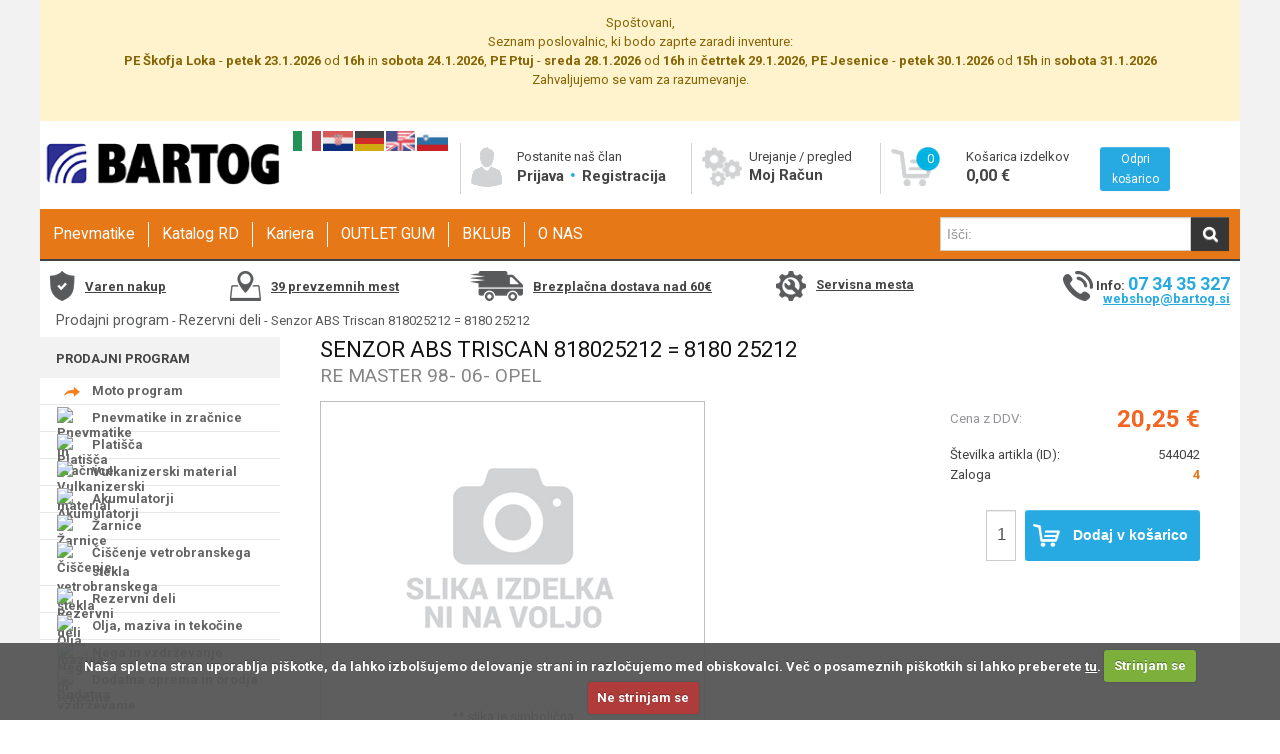

--- FILE ---
content_type: text/html; charset=utf-8
request_url: https://www.bartog.si/senzor-abs-triscan-818025212-8180-25212-p-680733.aspx
body_size: 20560
content:


<!DOCTYPE HTML>

<html lang="sl">
<head id="ctl00_Head1"><meta http-equiv="X-UA-Compatible" content="IE=edge" /><meta charset="utf-8" /><title>
	Senzor ABS Triscan 818025212 = 8180 25212 - Bartog - Spletna trgovina
</title><meta name="description" content="Senzor ABS Triscan 818025212 = 8180 25212" /><meta name="keywords" content="Senzor ABS Triscan 818025212 = 8180 25212" /><meta name="viewport" content="width=device-width" /><link rel="icon" type="image/x-icon" href="App_Themes/Skin_1/images/favicon.ico" /><link rel="shortcut icon" type="image/x-icon" href="App_Themes/Skin_1/images/favicon.ico" /><link href="https://fonts.googleapis.com/css?family=Roboto:400,500italic,500,400italic,700,700italic" rel="stylesheet" type="text/css" /><link rel="manifest" href="images/Segmentify/manifest.json" />
  <script src="//cdn.segmentify.com/ba8cf7a9-a32a-43dc-9676-d76c34594ae0/segmentify.js" charset="UTF-8"></script>
  
  <link rel="canonical" href="https://www.bartog.si/senzor-abs-triscan-818025212-8180-25212-p-680733.aspx" />
  <script>(function(w,d,s,l,i){w[l]=w[l]||[];w[l].push({'gtm.start':new Date().getTime(),event:'gtm.js'});var f=d.getElementsByTagName(s)[0],j=d.createElement(s),dl=l!='dataLayer'?'&l='+l:'';j.async=true;j.src='https://www.googletagmanager.com/gtm.js?id='+i+dl;f.parentNode.insertBefore(j,f);})(window,document,'script','dataLayer','GTM-M9N7NBF');</script>
  <script async src="https://www.googletagmanager.com/gtag/js?id=G-P0B05NG3PV"></script><script>window.dataLayer=window.dataLayer||[];function gtag(){dataLayer.push(arguments);}gtag('js',new Date());gtag('config','G-P0B05NG3PV');gtag('config','AW-16777988226');</script>
<script>
!function(f,b,e,v,n,t,s)
{if(f.fbq)return;n=f.fbq=function(){n.callMethod?
n.callMethod.apply(n,arguments):n.queue.push(arguments)};
if(!f._fbq)f._fbq=n;n.push=n;n.loaded=!0;n.version='2.0';
n.queue=[];t=b.createElement(e);t.async=!0;
t.src=v;s=b.getElementsByTagName(e)[0];
s.parentNode.insertBefore(t,s)}(window,document,'script',
'https://connect.facebook.net/en_US/fbevents.js');
fbq('init','1238974610086344');
fbq('track','PageView');
</script>
<noscript><img height="1" width="1" style="display:none" src="https://www.facebook.com/tr?id=1238974610086344&ev=PageView&noscript=1"/></noscript> 
<link href="App_Themes/Skin_1/styles_v27092023.min.css" type="text/css" rel="stylesheet" /></head>
<body>
  <noscript><iframe src="https://www.googletagmanager.com/ns.html?id=GTM-M9N7NBF" height="0" width="0" style="display:none;visibility:hidden"></iframe></noscript>
  <form name="aspnetForm" method="post" action="showProduct.aspx?SEName=senzor-abs-triscan-818025212-8180-25212&amp;ProductID=680733" id="aspnetForm">
<div>
<input type="hidden" name="ctl00_scrptMgr_HiddenField" id="ctl00_scrptMgr_HiddenField" value="" />
<input type="hidden" name="__EVENTTARGET" id="__EVENTTARGET" value="" />
<input type="hidden" name="__EVENTARGUMENT" id="__EVENTARGUMENT" value="" />
<input type="hidden" name="__VIEWSTATE" id="__VIEWSTATE" value="MOBuAuAyIgBifhjszKSlu5IKKjRlh8qTJ9kgtDMR4nW+IZhG8otTV1z20T8G6y0gRT7/ocOz9b26li6tBNov7tDXSgSYDuAqwMYzJ7fTzc4xYhHu" />
</div>

<script type="text/javascript">
//<![CDATA[
var theForm = document.forms['aspnetForm'];
if (!theForm) {
    theForm = document.aspnetForm;
}
function __doPostBack(eventTarget, eventArgument) {
    if (!theForm.onsubmit || (theForm.onsubmit() != false)) {
        theForm.__EVENTTARGET.value = eventTarget;
        theForm.__EVENTARGUMENT.value = eventArgument;
        theForm.submit();
    }
}
//]]>
</script>


<script src="/WebResource.axd?d=JS3kDQRYJ__62KWm9K9l7JYHuZpUgCU0MhBRTgjxxSPjpJaiBdwBMyqMadvSekSR1qrZSK309ta4lsrKyvUBb1zb1D41&amp;t=638942282805310136" type="text/javascript"></script>


<script src="/ScriptResource.axd?d=[base64]" type="text/javascript"></script>
<script src="actionservice.asmx/js" type="text/javascript"></script>
<div>

	<input type="hidden" name="__VIEWSTATEGENERATOR" id="__VIEWSTATEGENERATOR" value="581325B3" />
	<input type="hidden" name="__VIEWSTATEENCRYPTED" id="__VIEWSTATEENCRYPTED" value="" />
	<input type="hidden" name="__EVENTVALIDATION" id="__EVENTVALIDATION" value="KGlMxbXrEUb0F8JEGcH5GtaJ3+2ECxiqkvODkz4jznUvOnBUrmQHrnH6e5rRTntP5xyjod0l33qAXMcqL24THtZkUgXiFW1xPogb/sRc9Xy4jaT+rCWMjJ1GWWMcdtZwtFnP4fGTVAPh4owYuDekqDcpK12rHLYNJr4NGAhZ//rDDQtvaB9JincyX23ufpA4+FEjgRn6vtS7wBwAosPGS+DM4dw=" />
</div>      
    <script type="text/javascript">
//<![CDATA[
Sys.WebForms.PageRequestManager._initialize('ctl00$scrptMgr', 'aspnetForm', [], [], [], 90, 'ctl00');
//]]>
</script>

    
    <style>
        body
        {
          background: url(/Images/slike/bartog-b2c/seo/ozadje/avto-deli-bartog.jpg) no-repeat center center fixed; -webkit-background-size: cover; -moz-background-size: cover; -o-background-size: cover; background-size: cover;
        }
    </style>
    
<script>
!function(f,b,e,v,n,t,s)
{if(f.fbq)return;n=f.fbq=function(){n.callMethod?
n.callMethod.apply(n,arguments):n.queue.push(arguments)};
if(!f._fbq)f._fbq=n;n.push=n;n.loaded=!0;n.version='2.0';
n.queue=[];t=b.createElement(e);t.async=!0;
t.src=v;s=b.getElementsByTagName(e)[0];
s.parentNode.insertBefore(t,s)}(window,document,'script',
'https://connect.facebook.net/en_US/fbevents.js');
fbq('init', '2695869520661777');
fbq('track', 'PageView');
</script>
<noscript>
<img height="1" width="1"
src="https://www.facebook.com/tr?id=2695869520661777&ev=PageView&noscript=1"/>
</noscript>
    
    <div class="wrapper-padd wrapper grid-container">
      <div style="background-color: rgb(255, 243, 205); position: relative; padding: 0.75rem 1.25rem; border: 1px solid transparent; text-align: center;">    <p><font color="#856404">Spoštovani,</font></p><p><span style="color: rgb(133, 100, 4);"><span>Seznam poslovalnic, ki bodo zaprte zaradi inventure:</span></span></p><p><font color="#856404"><b>PE Škofja Loka</b> - <b>petek 23.1.2026</b> od <b>16h</b> in <b>sobota 24.1.2026</b>,&nbsp;<b>PE Ptuj</b> - <b>sreda 28.1.2026</b> od <b>16h</b> in <b>četrtek 29.1.2026</b>,&nbsp;</font><b style="color: rgb(133, 100, 4);">PE Jesenice</b><span style="color: rgb(133, 100, 4);"> - </span><b style="color: rgb(133, 100, 4);">petek&nbsp;30.1.2026</b><span style="color: rgb(133, 100, 4);"> od </span><b style="color: rgb(133, 100, 4);">15h</b><span style="color: rgb(133, 100, 4);"> in </span><b style="color: rgb(133, 100, 4);">sobota 31.1.2026</b></p><p><font color="#856404">Zahvaljujemo se vam za razumevanje.</font></p><p></p><div><br></div></div>
      <div class="row_1 grid-100 grid-parent">
        <div class="hide-on-desktop hide-on-mobile printHeader">
            <img src="app_themes/Skin_1/images/logo.png" alt="" />
        </div>
        <div id="header" class="hide-on-print">
          <div class="grid-100 grid-parent">
            <div class="header-bg">
              <div class="logo-row grid-100 grid-parent">

                <div class="logo grid-20 grid-parent mobile-grid-100">
                    <a href="default.aspx" title="Bartog - Spletna trgovina">
                        
                        <img src="App_Themes/Skin_1/images/gume.png?v=04032020" alt="Bartog - Spletna trgovina" />
                        
                    <a class="hide-on-desktop headerImgs mobileMenuToggle" href="#" title=""  onclick="toggleMobileMenu()">
                         <span class="icon-menu"></span>
                    </a>
                    <a class="hide-on-desktop headerImgs"title="" onclick="showMyProfileMenu();return false;">
                         <span class="icon-user"></span>
                    </a>
                    <a class="hide-on-desktop headerImgs" title="" onclick="showFloatingBasket();return false;">
                         <span class="icon-basket"></span>
                    </a>
                    <div id="floatingBasketOuterMobile"></div>
                </div>
                <div id="myProfile" class="mobile-grid-100 grid-parent hide-on-desktop">
                         
                            <a href="/signin.aspx">
                                Prijava
                            </a>
                       
                         <a href="createaccount.aspx">
                                Registracija
                            </a>
                        
                        <a href="SignIn.aspx?ReturnUrl=%2faccount.aspx">
                            Moj Račun
                        </a>
               </div>
                  
                   <div class="trustMark hide-on-desktop">
                    </div>
                  <div class="grid-15 mobile-grid-50 header-contentTrust">
                      <hr class="hide-on-desktop headerContentSeparator" />
										<div class="trustMark hide-on-mobile">
										</div>
										<div>
                   <span id="ctl00_LanguageFlags"><a class="languageChange" href="javascript:__doPostBack(&#39;ctl00$LanguageFlags$ctl00&#39;,&#39;&#39;)"><img title="Slovenščina" class="flagIcon" src="App_Themes/Skin_1/images/flagIcon_sl-SI.png" alt="sl-SI" style="border-width:0px;" /></a><a class="languageChange" href="javascript:__doPostBack(&#39;ctl00$LanguageFlags$ctl02&#39;,&#39;&#39;)"><img title="English" class="flagIcon" src="App_Themes/Skin_1/images/flagIcon_en-US.png" alt="en-US" style="border-width:0px;" /></a><a class="languageChange" href="javascript:__doPostBack(&#39;ctl00$LanguageFlags$ctl04&#39;,&#39;&#39;)"><img title="Deutsch" class="flagIcon" src="App_Themes/Skin_1/images/flagIcon_de-DE.png" alt="de-DE" style="border-width:0px;" /></a><a class="languageChange" href="javascript:__doPostBack(&#39;ctl00$LanguageFlags$ctl06&#39;,&#39;&#39;)"><img title="Hrvaški" class="flagIcon" src="App_Themes/Skin_1/images/flagIcon_hr-HR.png" alt="hr-HR" style="border-width:0px;" /></a><a class="languageChange" href="javascript:__doPostBack(&#39;ctl00$LanguageFlags$ctl08&#39;,&#39;&#39;)"><img title="Italiano" class="flagIcon" src="App_Themes/Skin_1/images/flagIcon_it-IT.png" alt="it-IT" style="border-width:0px;" /></a></span>
                     
                      
                      &nbsp;
											</div>
                  </div>
                  <div class="clearfix hide-on-desktop"></div>
                  <div class="header-content grid-35 grid-parent mobile-grid-50 hide-on-mobile">

                  <div class="grid-55 mobile-grid-100 grid-parent menu-border-left headerLink">
                  
                   <div class="grid-20 mobile-grid-30">
                      <img alt="" src="App_Themes/Skin_1/images/new/User.png" />
                      </div>

                      <div class="grid-80">
                        Postanite naš član

                        
                            <br />
                            <a href="/signin.aspx">
                                Prijava
                            </a>
                       
                         <i class="icon-dot"></i> <a href="createaccount.aspx">
                                Registracija
                            </a>
                        
                 </div>
                  
                  </div>
                  <div class="grid-45 mobile-grid-100 grid-parent menu-border-left headerLink">
                   <div class="grid-25 mobile-grid-30">
                  <img alt="" src="App_Themes/Skin_1/images/new/account.png" />
                  </div>
                  <div class="grid-70">
                      Urejanje / pregled

                      <br />
                      <a href="SignIn.aspx?ReturnUrl=%2faccount.aspx">
                        Moj Račun
                      </a>
                  </div>
                  </div>
                  </div>

                  
                  <div class="header-content grid-25 mobile-grid-50 grid-parent menu-border-left grid-parent float-wrapper hide-on-mobile">
                      <a onclick="showFloatingBasket();return false;" href="shoppingcart.aspx">
                        <div class="float-number"><span id="lblHeaderCartCount">0</span></div>
                        <div class="grid-25 mobile-grid-25">
                            <img class="" alt="" src="App_Themes/Skin_1/images/new/shoppingCart.png" />
                        </div>
                        <div class="grid-45 mobile-grid-40 grid-parent-right">
                          Košarica izdelkov
                          <br />
                          <span class="headerPrice" id="lblHeaderCartTotal">0,00 €</span>
                        </div>
                      </a>
                      <div class="grid-30 mobile-grid-35">
                        <a class="AddToCartButton" onclick="showFloatingBasket();return false;" href="shoppingcart.aspx">
                            Odpri košarico
                        </a>
                        <div id="floatingBasketOuter"></div>
                      </div>
                      <div class="clearfix"></div>
                  </div>
                  
			   </div>
              <div class="menu-row grid-100 -vertical mobile-grid-100 grid-parent">
                <div class="menu grid-75 mobile-grid-100 grid-parent-left mobile-menu-t">
                  <div class="categories-row"><nav><ul class="mobile-grid-100 hide-on-desktop">
      <li id="mobile-men"><a class="svetlo hide-on-mobile" title="Vsi oddelki">Vsi oddelki</a><script>
                    $(".categories-row nav #mobile-men a.svetlo").click(function(){
                    $(".categories-row nav").toggleClass("active");
                    });
                  </script><ul>
          <li><a title="Moto program" href="/moto-program-c-6455.aspx">Moto program</a><i id="6455" class="icon-right-open menu-downn" onclick="funkciaa(this) &amp; toggler('content6455', 6455);"></i><i id="6455_2" class="icon-left-open menu-downn" onclick="funkciaa(this) &amp; toggler('content6455', 6455);" style="display:none;"></i><ul class="disnone" id="content6455">
              <li class="menu-right-box" style="background:#ecf0f1;">
                <div class="imagediv"></div><i id="6565" onclick="funkciaa(this) &amp; toggler('hide-mobile-small6565', 6565);"></i><i id="6565_2" onclick="funkciaa(this) &amp; toggler('hide-mobile-small6565', 6565);" style="display:none;"></i><div class="ena"><a class="bold-title-menu" style="font-weight: bold;" title="Razno RD" href="/razno-rd-c-6565.aspx">Razno RD</a><div id="hide-mobile-small6565" class="change-first-child"></div>
                </div><i id="6567" onclick="funkciaa(this) &amp; toggler('hide-mobile-small6567', 6567);"></i><i id="6567_2" onclick="funkciaa(this) &amp; toggler('hide-mobile-small6567', 6567);" style="display:none;"></i><div class="ena"><a class="bold-title-menu" style="font-weight: bold;" title="Zavore" href="/zavore-c-6567.aspx">Zavore</a><div id="hide-mobile-small6567" class="change-first-child"></div>
                </div>
              </li>
            </ul>
          </li>
          <li><a title="Pnevmatike in zračnice" href="/pnevmatike-in-zracnice-c-3606.aspx">Pnevmatike in zračnice</a><i id="3606" class="icon-right-open menu-downn" onclick="funkciaa(this) &amp; toggler('content3606', 3606);"></i><i id="3606_2" class="icon-left-open menu-downn" onclick="funkciaa(this) &amp; toggler('content3606', 3606);" style="display:none;"></i><ul class="disnone" id="content3606">
              <li class="menu-right-box" style="background:#ecf0f1 url(&quot;/images/Category/medium/3606.jpg&quot;) right bottom no-repeat;background-size: 110px auto;">
                <div class="imagediv"></div><i id="1833" onclick="funkciaa(this) &amp; toggler('hide-mobile-small1833', 1833);" class="icon-right-open menu-downnn"></i><i id="1833_2" onclick="funkciaa(this) &amp; toggler('hide-mobile-small1833', 1833);" style="display:none;" class="icon-left-open menu-downnn"></i><div class="ena"><a class="bold-title-menu" style="font-weight: bold;" title="Pnevmatike osebne - SUV" href="/pnevmatike-osebne-suv-c-1833.aspx">Pnevmatike osebne - SUV</a><div id="hide-mobile-small1833" class="change-first-child"><a title="letne" href="/letne-c-1834.aspx">letne</a><a title="zimske" href="/zimske-c-1880.aspx">zimske</a><a title="celoletne" href="/celoletne-c-1932.aspx">celoletne</a><a title="starodobniki" href="/starodobniki-c-3613.aspx">starodobniki</a></div>
                </div><i id="2003" onclick="funkciaa(this) &amp; toggler('hide-mobile-small2003', 2003);" class="icon-right-open menu-downnn"></i><i id="2003_2" onclick="funkciaa(this) &amp; toggler('hide-mobile-small2003', 2003);" style="display:none;" class="icon-left-open menu-downnn"></i><div class="ena"><a class="bold-title-menu" style="font-weight: bold;" title="Pnevmatike poltovorne" href="/pnevmatike-poltovorne-c-2003.aspx">Pnevmatike poltovorne</a><div id="hide-mobile-small2003" class="change-first-child"><a title="letne" href="/letne-c-2004.aspx">letne</a><a title="zimske" href="/zimske-c-2037.aspx">zimske</a><a title="celoletne" href="/celoletne-c-2080.aspx">celoletne</a></div>
                </div><i id="2083" onclick="funkciaa(this) &amp; toggler('hide-mobile-small2083', 2083);" class="icon-right-open menu-downnn"></i><i id="2083_2" onclick="funkciaa(this) &amp; toggler('hide-mobile-small2083', 2083);" style="display:none;" class="icon-left-open menu-downnn"></i><div class="ena"><a class="bold-title-menu" style="font-weight: bold;" title="Pnevmatike tovorne" href="/pnevmatike-tovorne-c-2083.aspx">Pnevmatike tovorne</a><div id="hide-mobile-small2083" class="change-first-child"><a title="nove" href="/nove-c-2084.aspx">nove</a><a title="obnovljene" href="/obnovljene-c-2104.aspx">obnovljene</a></div>
                </div><i id="2116" onclick="funkciaa(this) &amp; toggler('hide-mobile-small2116', 2116);"></i><i id="2116_2" onclick="funkciaa(this) &amp; toggler('hide-mobile-small2116', 2116);" style="display:none;"></i><div class="ena"><a class="bold-title-menu" style="font-weight: bold;" title="Pnevmatike tovorne obnovljene" href="/pnevmatike-tovorne-obnovljene-c-2116.aspx">Pnevmatike tovorne obnovljene</a><div id="hide-mobile-small2116" class="change-first-child"></div>
                </div><i id="2180" onclick="funkciaa(this) &amp; toggler('hide-mobile-small2180', 2180);" class="icon-right-open menu-downnn"></i><i id="2180_2" onclick="funkciaa(this) &amp; toggler('hide-mobile-small2180', 2180);" style="display:none;" class="icon-left-open menu-downnn"></i><div class="ena"><a class="bold-title-menu" style="font-weight: bold;" title="Pnevmatike delovni stroji" href="/pnevmatike-delovni-stroji-c-2180.aspx">Pnevmatike delovni stroji</a><div id="hide-mobile-small2180" class="change-first-child"><a title="gradbene" href="/gradbene-c-2181.aspx">gradbene</a><a title="viličarske" href="/vilicarske-c-2195.aspx">viličarske</a><a title="viličarske polne" href="/vilicarske-polne-c-2207.aspx">viličarske polne</a></div>
                </div><i id="2212" onclick="funkciaa(this) &amp; toggler('hide-mobile-small2212', 2212);"></i><i id="2212_2" onclick="funkciaa(this) &amp; toggler('hide-mobile-small2212', 2212);" style="display:none;"></i><div class="ena"><a class="bold-title-menu" style="font-weight: bold;" title="Pnevmatike kmetijske" href="/pnevmatike-kmetijske-c-2212.aspx">Pnevmatike kmetijske</a><div id="hide-mobile-small2212" class="change-first-child"></div>
                </div><i id="2228" onclick="funkciaa(this) &amp; toggler('hide-mobile-small2228', 2228);" class="icon-right-open menu-downnn"></i><i id="2228_2" onclick="funkciaa(this) &amp; toggler('hide-mobile-small2228', 2228);" style="display:none;" class="icon-left-open menu-downnn"></i><div class="ena"><a class="bold-title-menu" style="font-weight: bold;" title="Pnevmatike motorske" href="/pnevmatike-motorske-c-2228.aspx">Pnevmatike motorske</a><div id="hide-mobile-small2228" class="change-first-child"><a title="cestna" href="/cestna-c-2229.aspx">cestna</a><a title="cross" href="/cross-c-2240.aspx">cross</a><a title="enduro" href="/enduro-c-2252.aspx">enduro</a><a title="FIM" href="/fim-c-2264.aspx">FIM</a><a title="scooter" href="/scooter-c-2267.aspx">scooter</a><a title="ostalo" href="/ostalo-c-2278.aspx">ostalo</a></div>
                </div><i id="3643" onclick="funkciaa(this) &amp; toggler('hide-mobile-small3643', 3643);" class="icon-right-open menu-downnn"></i><i id="3643_2" onclick="funkciaa(this) &amp; toggler('hide-mobile-small3643', 3643);" style="display:none;" class="icon-left-open menu-downnn"></i><div class="ena"><a class="bold-title-menu" style="font-weight: bold;" title="Pnevmatike kolesarske" href="/pnevmatike-kolesarske-c-3643.aspx">Pnevmatike kolesarske</a><div id="hide-mobile-small3643" class="change-first-child"><a title="cestne" href="/cestne-c-3644.aspx">cestne</a><a title="MTB" href="/mtb-c-3646.aspx">MTB</a><a title="treking" href="/treking-c-3648.aspx">treking</a><a title="razno" href="/razno-c-3650.aspx">razno</a><a title="zračnice" href="/zracnice-c-3674.aspx">zračnice</a></div>
                </div><i id="2298" onclick="funkciaa(this) &amp; toggler('hide-mobile-small2298', 2298);" class="icon-right-open menu-downnn"></i><i id="2298_2" onclick="funkciaa(this) &amp; toggler('hide-mobile-small2298', 2298);" style="display:none;" class="icon-left-open menu-downnn"></i><div class="ena"><a class="bold-title-menu" style="font-weight: bold;" title="Zračnice in ščitniki" href="/zracnice-in-scitniki-c-2298.aspx">Zračnice in ščitniki</a><div id="hide-mobile-small2298" class="change-first-child"><a title="zračnice" href="/zracnice-c-2299.aspx">zračnice</a><a title="ostalo" href="/ostalo-c-2304.aspx">ostalo</a></div>
                </div>
              </li>
            </ul>
          </li>
          <li><a title="Platišča" href="/platisca-c-3607.aspx">Platišča</a><i id="3607" class="icon-right-open menu-downn" onclick="funkciaa(this) &amp; toggler('content3607', 3607);"></i><i id="3607_2" class="icon-left-open menu-downn" onclick="funkciaa(this) &amp; toggler('content3607', 3607);" style="display:none;"></i><ul class="disnone" id="content3607">
              <li class="menu-right-box" style="background:#ecf0f1 url(&quot;/images/Category/medium/3607.jpg&quot;) right bottom no-repeat;background-size: 110px auto;">
                <div class="imagediv"></div><i id="3024" onclick="funkciaa(this) &amp; toggler('hide-mobile-small3024', 3024);" class="icon-right-open menu-downnn"></i><i id="3024_2" onclick="funkciaa(this) &amp; toggler('hide-mobile-small3024', 3024);" style="display:none;" class="icon-left-open menu-downnn"></i><div class="ena"><a class="bold-title-menu" style="font-weight: bold;" title="ALU platišča" href="/alu-platisca-c-3024.aspx">ALU platišča</a><div id="hide-mobile-small3024" class="change-first-child"><a title="platišča" href="/platisca-c-3025.aspx">platišča</a><a title="pribor za platišča" href="/pribor-za-platisca-c-3054.aspx">pribor za platišča</a></div>
                </div><i id="3059" onclick="funkciaa(this) &amp; toggler('hide-mobile-small3059', 3059);" class="icon-right-open menu-downnn"></i><i id="3059_2" onclick="funkciaa(this) &amp; toggler('hide-mobile-small3059', 3059);" style="display:none;" class="icon-left-open menu-downnn"></i><div class="ena"><a class="bold-title-menu" style="font-weight: bold;" title="Jeklena platišča" href="/jeklena-platisca-c-3059.aspx">Jeklena platišča</a><div id="hide-mobile-small3059" class="change-first-child"><a title="osebna" href="/osebna-c-3060.aspx">osebna</a><a title="tovorna" href="/tovorna-c-3064.aspx">tovorna</a></div>
                </div>
              </li>
            </ul>
          </li>
          <li><a title="Vulkanizerski material" href="/vulkanizerski-material-c-2282.aspx">Vulkanizerski material</a><i id="2282" class="icon-right-open menu-downn" onclick="funkciaa(this) &amp; toggler('content2282', 2282);"></i><i id="2282_2" class="icon-left-open menu-downn" onclick="funkciaa(this) &amp; toggler('content2282', 2282);" style="display:none;"></i><ul class="disnone" id="content2282">
              <li class="menu-right-box" style="background:#ecf0f1 url(&quot;/images/Category/medium/2282.jpg&quot;) right bottom no-repeat;background-size: 110px auto;">
                <div class="imagediv"></div><i id="2283" onclick="funkciaa(this) &amp; toggler('hide-mobile-small2283', 2283);" class="icon-right-open menu-downnn"></i><i id="2283_2" onclick="funkciaa(this) &amp; toggler('hide-mobile-small2283', 2283);" style="display:none;" class="icon-left-open menu-downnn"></i><div class="ena"><a class="bold-title-menu" style="font-weight: bold;" title="uteži" href="/utezi-c-2283.aspx">uteži</a><div id="hide-mobile-small2283" class="change-first-child"><a title="osebni program" href="/osebni-program-c-2284.aspx">osebni program</a><a title="tovorni program" href="/tovorni-program-c-2286.aspx">tovorni program</a></div>
                </div><i id="2287" onclick="funkciaa(this) &amp; toggler('hide-mobile-small2287', 2287);" class="icon-right-open menu-downnn"></i><i id="2287_2" onclick="funkciaa(this) &amp; toggler('hide-mobile-small2287', 2287);" style="display:none;" class="icon-left-open menu-downnn"></i><div class="ena"><a class="bold-title-menu" style="font-weight: bold;" title="ventili" href="/ventili-c-2287.aspx">ventili</a><div id="hide-mobile-small2287" class="change-first-child"><a title="osebni" href="/osebni-c-2288.aspx">osebni</a><a title="tovorni" href="/tovorni-c-2290.aspx">tovorni</a><a title="podaljški ventilov" href="/podaljski-ventilov-c-6674.aspx">podaljški ventilov</a><a title="razno" href="/razno-c-2289.aspx">razno</a></div>
                </div><i id="2291" onclick="funkciaa(this) &amp; toggler('hide-mobile-small2291', 2291);" class="icon-right-open menu-downnn"></i><i id="2291_2" onclick="funkciaa(this) &amp; toggler('hide-mobile-small2291', 2291);" style="display:none;" class="icon-left-open menu-downnn"></i><div class="ena"><a class="bold-title-menu" style="font-weight: bold;" title="ostalo" href="/ostalo-c-2291.aspx">ostalo</a><div id="hide-mobile-small2291" class="change-first-child"><a title="injekcije" href="/injekcije-c-2293.aspx">injekcije</a><a title="razno" href="/razno-c-2297.aspx">razno</a></div>
                </div><i id="2292" onclick="funkciaa(this) &amp; toggler('hide-mobile-small2292', 2292);" class="icon-right-open menu-downnn"></i><i id="2292_2" onclick="funkciaa(this) &amp; toggler('hide-mobile-small2292', 2292);" style="display:none;" class="icon-left-open menu-downnn"></i><div class="ena"><a class="bold-title-menu" style="font-weight: bold;" title="krpe" href="/krpe-c-2292.aspx">krpe</a><div id="hide-mobile-small2292" class="change-first-child"><a title="diagonalne" href="/diagonalne-c-6675.aspx">diagonalne</a><a title="radialne" href="/radialne-c-6676.aspx">radialne</a><a title="navadne" href="/navadne-c-6677.aspx">navadne</a></div>
                </div><i id="2295" onclick="funkciaa(this) &amp; toggler('hide-mobile-small2295', 2295);" class="icon-right-open menu-downnn"></i><i id="2295_2" onclick="funkciaa(this) &amp; toggler('hide-mobile-small2295', 2295);" style="display:none;" class="icon-left-open menu-downnn"></i><div class="ena"><a class="bold-title-menu" style="font-weight: bold;" title="montirne paste" href="/montirne-paste-c-2295.aspx">montirne paste</a><div id="hide-mobile-small2295" class="change-first-child"><a title="osebna vozila" href="/osebna-vozila-c-6679.aspx">osebna vozila</a><a title="tovorna vozila" href="/tovorna-vozila-c-6678.aspx">tovorna vozila</a></div>
                </div><i id="2296" onclick="funkciaa(this) &amp; toggler('hide-mobile-small2296', 2296);" class="icon-right-open menu-downnn"></i><i id="2296_2" onclick="funkciaa(this) &amp; toggler('hide-mobile-small2296', 2296);" style="display:none;" class="icon-left-open menu-downnn"></i><div class="ena"><a class="bold-title-menu" style="font-weight: bold;" title="vulkanizersko orodje" href="/vulkanizersko-orodje-c-2296.aspx">vulkanizersko orodje</a><div id="hide-mobile-small2296" class="change-first-child"><a title="razno" href="/razno-c-6673.aspx">razno</a></div>
                </div><i id="2294" onclick="funkciaa(this) &amp; toggler('hide-mobile-small2294', 2294);" class="icon-right-open menu-downnn"></i><i id="2294_2" onclick="funkciaa(this) &amp; toggler('hide-mobile-small2294', 2294);" style="display:none;" class="icon-left-open menu-downnn"></i><div class="ena"><a class="bold-title-menu" style="font-weight: bold;" title="lepila, tesnila, čistila" href="/lepila-tesnila-cistila-c-2294.aspx">lepila, tesnila, čistila</a><div id="hide-mobile-small2294" class="change-first-child"><a title="razno" href="/razno-c-6680.aspx">razno</a></div>
                </div>
              </li>
            </ul>
          </li>
          <li><a title="Akumulatorji" href="/akumulatorji-c-6630.aspx">Akumulatorji</a><i id="6630" class="icon-right-open menu-downn" onclick="funkciaa(this) &amp; toggler('content6630', 6630);"></i><i id="6630_2" class="icon-left-open menu-downn" onclick="funkciaa(this) &amp; toggler('content6630', 6630);" style="display:none;"></i><ul class="disnone" id="content6630">
              <li class="menu-right-box" style="background:#ecf0f1 url(&quot;/images/Category/medium/6630.jpg&quot;) right bottom no-repeat;background-size: 110px auto;">
                <div class="imagediv"></div><i id="6659" onclick="funkciaa(this) &amp; toggler('hide-mobile-small6659', 6659);"></i><i id="6659_2" onclick="funkciaa(this) &amp; toggler('hide-mobile-small6659', 6659);" style="display:none;"></i><div class="ena"><a class="bold-title-menu" style="font-weight: bold;" title="osebna vozila" href="/osebna-vozila-c-6659.aspx">osebna vozila</a><div id="hide-mobile-small6659" class="change-first-child"></div>
                </div><i id="6651" onclick="funkciaa(this) &amp; toggler('hide-mobile-small6651', 6651);"></i><i id="6651_2" onclick="funkciaa(this) &amp; toggler('hide-mobile-small6651', 6651);" style="display:none;"></i><div class="ena"><a class="bold-title-menu" style="font-weight: bold;" title="tovorna vozila" href="/tovorna-vozila-c-6651.aspx">tovorna vozila</a><div id="hide-mobile-small6651" class="change-first-child"></div>
                </div><i id="6639" onclick="funkciaa(this) &amp; toggler('hide-mobile-small6639', 6639);"></i><i id="6639_2" onclick="funkciaa(this) &amp; toggler('hide-mobile-small6639', 6639);" style="display:none;"></i><div class="ena"><a class="bold-title-menu" style="font-weight: bold;" title="motorji in kosilnice" href="/motorji-in-kosilnice-c-6639.aspx">motorji in kosilnice</a><div id="hide-mobile-small6639" class="change-first-child"></div>
                </div><i id="6632" onclick="funkciaa(this) &amp; toggler('hide-mobile-small6632', 6632);"></i><i id="6632_2" onclick="funkciaa(this) &amp; toggler('hide-mobile-small6632', 6632);" style="display:none;"></i><div class="ena"><a class="bold-title-menu" style="font-weight: bold;" title="avtodomi, čolni in solar" href="/avtodomi-colni-in-solar-c-6632.aspx">avtodomi, čolni in solar</a><div id="hide-mobile-small6632" class="change-first-child"></div>
                </div><i id="6647" onclick="funkciaa(this) &amp; toggler('hide-mobile-small6647', 6647);"></i><i id="6647_2" onclick="funkciaa(this) &amp; toggler('hide-mobile-small6647', 6647);" style="display:none;"></i><div class="ena"><a class="bold-title-menu" style="font-weight: bold;" title="Optima" href="/optima-c-6647.aspx">Optima</a><div id="hide-mobile-small6647" class="change-first-child"></div>
                </div><i id="6649" onclick="funkciaa(this) &amp; toggler('hide-mobile-small6649', 6649);"></i><i id="6649_2" onclick="funkciaa(this) &amp; toggler('hide-mobile-small6649', 6649);" style="display:none;"></i><div class="ena"><a class="bold-title-menu" style="font-weight: bold;" title="UPS" href="/ups-c-6649.aspx">UPS</a><div id="hide-mobile-small6649" class="change-first-child"></div>
                </div><i id="6645" onclick="funkciaa(this) &amp; toggler('hide-mobile-small6645', 6645);"></i><i id="6645_2" onclick="funkciaa(this) &amp; toggler('hide-mobile-small6645', 6645);" style="display:none;"></i><div class="ena"><a class="bold-title-menu" style="font-weight: bold;" title="delovne baterije" href="/delovne-baterije-c-6645.aspx">delovne baterije</a><div id="hide-mobile-small6645" class="change-first-child"></div>
                </div><i id="6644" onclick="funkciaa(this) &amp; toggler('hide-mobile-small6644', 6644);"></i><i id="6644_2" onclick="funkciaa(this) &amp; toggler('hide-mobile-small6644', 6644);" style="display:none;"></i><div class="ena"><a class="bold-title-menu" style="font-weight: bold;" title="razno" href="/razno-c-6644.aspx">razno</a><div id="hide-mobile-small6644" class="change-first-child"></div>
                </div>
              </li>
            </ul>
          </li>
          <li><a title="Žarnice" href="/zarnice-c-2603.aspx">Žarnice</a><i id="2603" class="icon-right-open menu-downn" onclick="funkciaa(this) &amp; toggler('content2603', 2603);"></i><i id="2603_2" class="icon-left-open menu-downn" onclick="funkciaa(this) &amp; toggler('content2603', 2603);" style="display:none;"></i></li>
          <li><a title="Čiščenje vetrobranskega stekla" href="/ciscenje-vetrobranskega-stekla-c-2670.aspx">Čiščenje vetrobranskega stekla</a><i id="2670" class="icon-right-open menu-downn" onclick="funkciaa(this) &amp; toggler('content2670', 2670);"></i><i id="2670_2" class="icon-left-open menu-downn" onclick="funkciaa(this) &amp; toggler('content2670', 2670);" style="display:none;"></i><ul class="disnone" id="content2670">
              <li class="menu-right-box" style="background:#ecf0f1 url(&quot;/images/Category/medium/2670.jpg&quot;) right bottom no-repeat;background-size: 110px auto;">
                <div class="imagediv"></div><i id="2674" onclick="funkciaa(this) &amp; toggler('hide-mobile-small2674', 2674);"></i><i id="2674_2" onclick="funkciaa(this) &amp; toggler('hide-mobile-small2674', 2674);" style="display:none;"></i><div class="ena"><a class="bold-title-menu" style="font-weight: bold;" title="metlice brisalca" href="/metlice-brisalca-c-2674.aspx">metlice brisalca</a><div id="hide-mobile-small2674" class="change-first-child"></div>
                </div>
              </li>
            </ul>
          </li>
          <li class="active"><a title="Rezervni deli" href="/rezervni-deli-c-3611.aspx">Rezervni deli</a><i id="3611" class="icon-right-open menu-downn" onclick="funkciaa(this) &amp; toggler('content3611', 3611);"></i><i id="3611_2" class="icon-left-open menu-downn" onclick="funkciaa(this) &amp; toggler('content3611', 3611);" style="display:none;"></i><ul class="disnone" id="content3611">
              <li class="menu-right-box" style="background:#ecf0f1 url(&quot;/images/Category/medium/3611.jpg&quot;) right bottom no-repeat;background-size: 110px auto;">
                <div class="imagediv"></div><i id="2309" onclick="funkciaa(this) &amp; toggler('hide-mobile-small2309', 2309);"></i><i id="2309_2" onclick="funkciaa(this) &amp; toggler('hide-mobile-small2309', 2309);" style="display:none;"></i><div class="ena"><a class="bold-title-menu" style="font-weight: bold;" title="Zavorni sistemi" href="/zavorni-sistemi-c-2309.aspx">Zavorni sistemi</a><div id="hide-mobile-small2309" class="change-first-child"></div>
                </div><i id="2395" onclick="funkciaa(this) &amp; toggler('hide-mobile-small2395', 2395);"></i><i id="2395_2" onclick="funkciaa(this) &amp; toggler('hide-mobile-small2395', 2395);" style="display:none;"></i><div class="ena"><a class="bold-title-menu" style="font-weight: bold;" title="Filtri" href="/filtri-c-2395.aspx">Filtri</a><div id="hide-mobile-small2395" class="change-first-child"></div>
                </div><i id="2442" onclick="funkciaa(this) &amp; toggler('hide-mobile-small2442', 2442);"></i><i id="2442_2" onclick="funkciaa(this) &amp; toggler('hide-mobile-small2442', 2442);" style="display:none;"></i><div class="ena"><a class="bold-title-menu" style="font-weight: bold;" title="Izpušni sistemi" href="/izpusni-sistemi-c-2442.aspx">Izpušni sistemi</a><div id="hide-mobile-small2442" class="change-first-child"></div>
                </div><i id="2461" onclick="funkciaa(this) &amp; toggler('hide-mobile-small2461', 2461);" class="icon-right-open menu-downnn"></i><i id="2461_2" onclick="funkciaa(this) &amp; toggler('hide-mobile-small2461', 2461);" style="display:none;" class="icon-left-open menu-downnn"></i><div class="ena"><a class="bold-title-menu" style="font-weight: bold;" title="Elektrika" href="/elektrika-c-2461.aspx">Elektrika</a><div id="hide-mobile-small2461" class="change-first-child"><a title="senzorji abs, vžiga in drugi" href="/senzorji-abs-vziga-in-drugi-c-2623.aspx">senzorji abs, vžiga in drugi</a></div>
                </div><i id="2685" onclick="funkciaa(this) &amp; toggler('hide-mobile-small2685', 2685);"></i><i id="2685_2" onclick="funkciaa(this) &amp; toggler('hide-mobile-small2685', 2685);" style="display:none;"></i><div class="ena"><a class="bold-title-menu" style="font-weight: bold;" title="Jermenski sklopi" href="/jermenski-sklopi-c-2685.aspx">Jermenski sklopi</a><div id="hide-mobile-small2685" class="change-first-child"></div>
                </div><i id="2718" onclick="funkciaa(this) &amp; toggler('hide-mobile-small2718', 2718);"></i><i id="2718_2" onclick="funkciaa(this) &amp; toggler('hide-mobile-small2718', 2718);" style="display:none;"></i><div class="ena"><a class="bold-title-menu" style="font-weight: bold;" title="Ležaji" href="/lezaji-c-2718.aspx">Ležaji</a><div id="hide-mobile-small2718" class="change-first-child"></div>
                </div><i id="2752" onclick="funkciaa(this) &amp; toggler('hide-mobile-small2752', 2752);"></i><i id="2752_2" onclick="funkciaa(this) &amp; toggler('hide-mobile-small2752', 2752);" style="display:none;"></i><div class="ena"><a class="bold-title-menu" style="font-weight: bold;" title="Podvozje" href="/podvozje-c-2752.aspx">Podvozje</a><div id="hide-mobile-small2752" class="change-first-child"></div>
                </div><i id="2835" onclick="funkciaa(this) &amp; toggler('hide-mobile-small2835', 2835);"></i><i id="2835_2" onclick="funkciaa(this) &amp; toggler('hide-mobile-small2835', 2835);" style="display:none;"></i><div class="ena"><a class="bold-title-menu" style="font-weight: bold;" title="Sklopke" href="/sklopke-c-2835.aspx">Sklopke</a><div id="hide-mobile-small2835" class="change-first-child"></div>
                </div><i id="2851" onclick="funkciaa(this) &amp; toggler('hide-mobile-small2851', 2851);"></i><i id="2851_2" onclick="funkciaa(this) &amp; toggler('hide-mobile-small2851', 2851);" style="display:none;"></i><div class="ena"><a class="bold-title-menu" style="font-weight: bold;" title="Ostali rezervni deli" href="/ostali-rezervni-deli-c-2851.aspx">Ostali rezervni deli</a><div id="hide-mobile-small2851" class="change-first-child"></div>
                </div><i id="2906" onclick="funkciaa(this) &amp; toggler('hide-mobile-small2906', 2906);"></i><i id="2906_2" onclick="funkciaa(this) &amp; toggler('hide-mobile-small2906', 2906);" style="display:none;"></i><div class="ena"><a class="bold-title-menu" style="font-weight: bold;" title="Karoserija" href="/karoserija-c-2906.aspx">Karoserija</a><div id="hide-mobile-small2906" class="change-first-child"></div>
                </div><i id="2973" onclick="funkciaa(this) &amp; toggler('hide-mobile-small2973', 2973);"></i><i id="2973_2" onclick="funkciaa(this) &amp; toggler('hide-mobile-small2973', 2973);" style="display:none;"></i><div class="ena"><a class="bold-title-menu" style="font-weight: bold;" title="Original O.E." href="/original-oe-c-2973.aspx">Original O.E.</a><div id="hide-mobile-small2973" class="change-first-child"></div>
                </div><i id="3466" onclick="funkciaa(this) &amp; toggler('hide-mobile-small3466', 3466);" class="icon-right-open menu-downnn"></i><i id="3466_2" onclick="funkciaa(this) &amp; toggler('hide-mobile-small3466', 3466);" style="display:none;" class="icon-left-open menu-downnn"></i><div class="ena"><a class="bold-title-menu" style="font-weight: bold;" title="Klime" href="/klime-c-3466.aspx">Klime</a><div id="hide-mobile-small3466" class="change-first-child"><a title="potrošni material, barvila, olje, oringi" href="/potrosni-material-barvila-olje-oringi-c-3568.aspx">potrošni material, barvila, olje, oringi</a><a title="orodje" href="/orodje-c-3580.aspx">orodje</a></div>
                </div>
              </li>
            </ul>
          </li>
          <li><a title="Olja, maziva in tekočine" href="/olja-maziva-in-tekocine-c-3608.aspx">Olja, maziva in tekočine</a><i id="3608" class="icon-right-open menu-downn" onclick="funkciaa(this) &amp; toggler('content3608', 3608);"></i><i id="3608_2" class="icon-left-open menu-downn" onclick="funkciaa(this) &amp; toggler('content3608', 3608);" style="display:none;"></i><ul class="disnone" id="content3608">
              <li class="menu-right-box" style="background:#ecf0f1 url(&quot;/images/Category/medium/3608.jpg&quot;) right bottom no-repeat;background-size: 110px auto;">
                <div class="imagediv"></div><i id="3160" onclick="funkciaa(this) &amp; toggler('hide-mobile-small3160', 3160);"></i><i id="3160_2" onclick="funkciaa(this) &amp; toggler('hide-mobile-small3160', 3160);" style="display:none;"></i><div class="ena"><a class="bold-title-menu" style="font-weight: bold;" title="olja in masti" href="/olja-in-masti-c-3160.aspx">olja in masti</a><div id="hide-mobile-small3160" class="change-first-child"></div>
                </div><i id="3187" onclick="funkciaa(this) &amp; toggler('hide-mobile-small3187', 3187);"></i><i id="3187_2" onclick="funkciaa(this) &amp; toggler('hide-mobile-small3187', 3187);" style="display:none;"></i><div class="ena"><a class="bold-title-menu" style="font-weight: bold;" title="antifriz" href="/antifriz-c-3187.aspx">antifriz</a><div id="hide-mobile-small3187" class="change-first-child"></div>
                </div><i id="3191" onclick="funkciaa(this) &amp; toggler('hide-mobile-small3191', 3191);"></i><i id="3191_2" onclick="funkciaa(this) &amp; toggler('hide-mobile-small3191', 3191);" style="display:none;"></i><div class="ena"><a class="bold-title-menu" style="font-weight: bold;" title="vetrobransko steklo" href="/vetrobransko-steklo-c-3191.aspx">vetrobransko steklo</a><div id="hide-mobile-small3191" class="change-first-child"></div>
                </div><i id="3195" onclick="funkciaa(this) &amp; toggler('hide-mobile-small3195', 3195);"></i><i id="3195_2" onclick="funkciaa(this) &amp; toggler('hide-mobile-small3195', 3195);" style="display:none;"></i><div class="ena"><a class="bold-title-menu" style="font-weight: bold;" title="voda" href="/voda-c-3195.aspx">voda</a><div id="hide-mobile-small3195" class="change-first-child"></div>
                </div><i id="3184" onclick="funkciaa(this) &amp; toggler('hide-mobile-small3184', 3184);"></i><i id="3184_2" onclick="funkciaa(this) &amp; toggler('hide-mobile-small3184', 3184);" style="display:none;"></i><div class="ena"><a class="bold-title-menu" style="font-weight: bold;" title="ostalo" href="/ostalo-c-3184.aspx">ostalo</a><div id="hide-mobile-small3184" class="change-first-child"></div>
                </div>
              </li>
            </ul>
          </li>
          <li><a title="Nega in vzdrževanje" href="/nega-in-vzdrzevanje-c-3610.aspx">Nega in vzdrževanje</a><i id="3610" class="icon-right-open menu-downn" onclick="funkciaa(this) &amp; toggler('content3610', 3610);"></i><i id="3610_2" class="icon-left-open menu-downn" onclick="funkciaa(this) &amp; toggler('content3610', 3610);" style="display:none;"></i><ul class="disnone" id="content3610">
              <li class="menu-right-box" style="background:#ecf0f1 url(&quot;/images/Category/medium/3610.jpg&quot;) right bottom no-repeat;background-size: 110px auto;">
                <div class="imagediv"></div><i id="3129" onclick="funkciaa(this) &amp; toggler('hide-mobile-small3129', 3129);"></i><i id="3129_2" onclick="funkciaa(this) &amp; toggler('hide-mobile-small3129', 3129);" style="display:none;"></i><div class="ena"><a class="bold-title-menu" style="font-weight: bold;" title="avtokozmetika" href="/avtokozmetika-c-3129.aspx">avtokozmetika</a><div id="hide-mobile-small3129" class="change-first-child"></div>
                </div><i id="3134" onclick="funkciaa(this) &amp; toggler('hide-mobile-small3134', 3134);"></i><i id="3134_2" onclick="funkciaa(this) &amp; toggler('hide-mobile-small3134', 3134);" style="display:none;"></i><div class="ena"><a class="bold-title-menu" style="font-weight: bold;" title="nega doma" href="/nega-doma-c-3134.aspx">nega doma</a><div id="hide-mobile-small3134" class="change-first-child"></div>
                </div><i id="3138" onclick="funkciaa(this) &amp; toggler('hide-mobile-small3138', 3138);"></i><i id="3138_2" onclick="funkciaa(this) &amp; toggler('hide-mobile-small3138', 3138);" style="display:none;"></i><div class="ena"><a class="bold-title-menu" style="font-weight: bold;" title="krpe, gobe, krtače,..." href="/krpe-gobe-krtace-c-3138.aspx">krpe, gobe, krtače,...</a><div id="hide-mobile-small3138" class="change-first-child"></div>
                </div><i id="3143" onclick="funkciaa(this) &amp; toggler('hide-mobile-small3143', 3143);"></i><i id="3143_2" onclick="funkciaa(this) &amp; toggler('hide-mobile-small3143', 3143);" style="display:none;"></i><div class="ena"><a class="bold-title-menu" style="font-weight: bold;" title="lepila, varovala, lepilni trakovi" href="/lepila-varovala-lepilni-trakovi-c-3143.aspx">lepila, varovala, lepilni trakovi</a><div id="hide-mobile-small3143" class="change-first-child"></div>
                </div><i id="3148" onclick="funkciaa(this) &amp; toggler('hide-mobile-small3148', 3148);"></i><i id="3148_2" onclick="funkciaa(this) &amp; toggler('hide-mobile-small3148', 3148);" style="display:none;"></i><div class="ena"><a class="bold-title-menu" style="font-weight: bold;" title="zaščitni lubrikanti, odvijači" href="/zascitni-lubrikanti-odvijaci-c-3148.aspx">zaščitni lubrikanti, odvijači</a><div id="hide-mobile-small3148" class="change-first-child"></div>
                </div><i id="3154" onclick="funkciaa(this) &amp; toggler('hide-mobile-small3154', 3154);"></i><i id="3154_2" onclick="funkciaa(this) &amp; toggler('hide-mobile-small3154', 3154);" style="display:none;"></i><div class="ena"><a class="bold-title-menu" style="font-weight: bold;" title="profesionalna avtokozmetika" href="/profesionalna-avtokozmetika-c-3154.aspx">profesionalna avtokozmetika</a><div id="hide-mobile-small3154" class="change-first-child"></div>
                </div><i id="3157" onclick="funkciaa(this) &amp; toggler('hide-mobile-small3157', 3157);"></i><i id="3157_2" onclick="funkciaa(this) &amp; toggler('hide-mobile-small3157', 3157);" style="display:none;"></i><div class="ena"><a class="bold-title-menu" style="font-weight: bold;" title="darilni program" href="/darilni-program-c-3157.aspx">darilni program</a><div id="hide-mobile-small3157" class="change-first-child"></div>
                </div><i id="6595" onclick="funkciaa(this) &amp; toggler('hide-mobile-small6595', 6595);"></i><i id="6595_2" onclick="funkciaa(this) &amp; toggler('hide-mobile-small6595', 6595);" style="display:none;"></i><div class="ena"><a class="bold-title-menu" style="font-weight: bold;" title="sesalci" href="/sesalci-c-6595.aspx">sesalci</a><div id="hide-mobile-small6595" class="change-first-child"></div>
                </div><i id="6589" onclick="funkciaa(this) &amp; toggler('hide-mobile-small6589', 6589);"></i><i id="6589_2" onclick="funkciaa(this) &amp; toggler('hide-mobile-small6589', 6589);" style="display:none;"></i><div class="ena"><a class="bold-title-menu" style="font-weight: bold;" title="visokotlačni čistilci" href="/visokotlacni-cistilci-c-6589.aspx">visokotlačni čistilci</a><div id="hide-mobile-small6589" class="change-first-child"></div>
                </div>
              </li>
            </ul>
          </li>
          <li><a title="Dodatna oprema in orodja" href="/dodatna-oprema-in-orodja-c-3069.aspx">Dodatna oprema in orodja</a><i id="3069" class="icon-right-open menu-downn" onclick="funkciaa(this) &amp; toggler('content3069', 3069);"></i><i id="3069_2" class="icon-left-open menu-downn" onclick="funkciaa(this) &amp; toggler('content3069', 3069);" style="display:none;"></i><ul class="disnone" id="content3069">
              <li class="menu-right-box" style="background:#ecf0f1 url(&quot;/images/Category/medium/3069.jpg&quot;) right bottom no-repeat;background-size: 110px auto;">
                <div class="imagediv"></div><i id="3070" onclick="funkciaa(this) &amp; toggler('hide-mobile-small3070', 3070);" class="icon-right-open menu-downnn"></i><i id="3070_2" onclick="funkciaa(this) &amp; toggler('hide-mobile-small3070', 3070);" style="display:none;" class="icon-left-open menu-downnn"></i><div class="ena"><a class="bold-title-menu" style="font-weight: bold;" title="vlečne naprave, prikolice" href="/vlecne-naprave-prikolice-c-3070.aspx">vlečne naprave, prikolice</a><div id="hide-mobile-small3070" class="change-first-child"><a title="MB kljuke" href="/mb-kljuke-c-3071.aspx">MB kljuke</a><a title="razno" href="/razno-c-3073.aspx">razno</a></div>
                </div><i id="3074" onclick="funkciaa(this) &amp; toggler('hide-mobile-small3074', 3074);" class="icon-right-open menu-downnn"></i><i id="3074_2" onclick="funkciaa(this) &amp; toggler('hide-mobile-small3074', 3074);" style="display:none;" class="icon-left-open menu-downnn"></i><div class="ena"><a class="bold-title-menu" style="font-weight: bold;" title="okrasni pokrovi" href="/okrasni-pokrovi-c-3074.aspx">okrasni pokrovi</a><div id="hide-mobile-small3074" class="change-first-child"><a title="Jestic" href="/jestic-c-3075.aspx">Jestic</a><a title="Original SKS" href="/original-sks-c-3077.aspx">Original SKS</a><a title="Razno" href="/razno-c-3078.aspx">Razno</a></div>
                </div><i id="3079" onclick="funkciaa(this) &amp; toggler('hide-mobile-small3079', 3079);" class="icon-right-open menu-downnn"></i><i id="3079_2" onclick="funkciaa(this) &amp; toggler('hide-mobile-small3079', 3079);" style="display:none;" class="icon-left-open menu-downnn"></i><div class="ena"><a class="bold-title-menu" style="font-weight: bold;" title="orodje" href="/orodje-c-3079.aspx">orodje</a><div id="hide-mobile-small3079" class="change-first-child"><a title="diagnostika" href="/diagnostika-c-6548.aspx">diagnostika</a><a title="razno" href="/razno-c-3080.aspx">razno</a><a title="stroji" href="/stroji-c-3081.aspx">stroji</a><a title="Unior" href="/unior-c-3082.aspx">Unior</a><a title="Fiskars" href="/fiskars-c-6571.aspx">Fiskars</a></div>
                </div><i id="3084" onclick="funkciaa(this) &amp; toggler('hide-mobile-small3084', 3084);" class="icon-right-open menu-downnn"></i><i id="3084_2" onclick="funkciaa(this) &amp; toggler('hide-mobile-small3084', 3084);" style="display:none;" class="icon-left-open menu-downnn"></i><div class="ena"><a class="bold-title-menu" style="font-weight: bold;" title="ostalo" href="/ostalo-c-3084.aspx">ostalo</a><div id="hide-mobile-small3084" class="change-first-child"><a title="Razno" href="/razno-c-3085.aspx">Razno</a></div>
                </div><i id="3086" onclick="funkciaa(this) &amp; toggler('hide-mobile-small3086', 3086);" class="icon-right-open menu-downnn"></i><i id="3086_2" onclick="funkciaa(this) &amp; toggler('hide-mobile-small3086', 3086);" style="display:none;" class="icon-left-open menu-downnn"></i><div class="ena"><a class="bold-title-menu" style="font-weight: bold;" title="snežne verige" href="/snezne-verige-c-3086.aspx">snežne verige</a><div id="hide-mobile-small3086" class="change-first-child"><a title="osebna vozila" href="/osebna-vozila-c-3087.aspx">osebna vozila</a><a title="osebna vozila, tekstilne verige" href="/osebna-vozila-tekstilne-verige-c-3088.aspx">osebna vozila, tekstilne verige</a><a title="SUV, dostavna vozila, 4x4, kombi" href="/suv-dostavna-vozila-4x4-kombi-c-3089.aspx">SUV, dostavna vozila, 4x4, kombi</a><a title="razno" href="/razno-c-3091.aspx">razno</a><a title="traktorske, gozdne in damper" href="/traktorske-gozdne-in-damper-c-3093.aspx">traktorske, gozdne in damper</a><a title="tovorna vozila in avtobusi" href="/tovorna-vozila-in-avtobusi-c-3094.aspx">tovorna vozila in avtobusi</a><a title="dereze za čevlje" href="/dereze-za-cevlje-c-3095.aspx">dereze za čevlje</a></div>
                </div><i id="3096" onclick="funkciaa(this) &amp; toggler('hide-mobile-small3096', 3096);" class="icon-right-open menu-downnn"></i><i id="3096_2" onclick="funkciaa(this) &amp; toggler('hide-mobile-small3096', 3096);" style="display:none;" class="icon-left-open menu-downnn"></i><div class="ena"><a class="bold-title-menu" style="font-weight: bold;" title="strgala, lopate,.." href="/strgala-lopate-c-3096.aspx">strgala, lopate,..</a><div id="hide-mobile-small3096" class="change-first-child"><a title="razno" href="/razno-c-3098.aspx">razno</a><a title="Veropa" href="/veropa-c-3099.aspx">Veropa</a></div>
                </div><i id="3100" onclick="funkciaa(this) &amp; toggler('hide-mobile-small3100', 3100);" class="icon-right-open menu-downnn"></i><i id="3100_2" onclick="funkciaa(this) &amp; toggler('hide-mobile-small3100', 3100);" style="display:none;" class="icon-left-open menu-downnn"></i><div class="ena"><a class="bold-title-menu" style="font-weight: bold;" title="električna oprema" href="/elektricna-oprema-c-3100.aspx">električna oprema</a><div id="hide-mobile-small3100" class="change-first-child"><a title="avtoradiji, antene, GPS naprave" href="/avtoradiji-antene-gps-naprave-c-3101.aspx">avtoradiji, antene, GPS naprave</a><a title="kabli povezovalni" href="/kabli-povezovalni-c-3102.aspx">kabli povezovalni</a><a title="kabli vžigalni" href="/kabli-vzigalni-c-3103.aspx">kabli vžigalni</a><a title="razno" href="/razno-c-3104.aspx">razno</a><a title="troblje, hupe, piskači" href="/troblje-hupe-piskaci-c-3105.aspx">troblje, hupe, piskači</a></div>
                </div><i id="3106" onclick="funkciaa(this) &amp; toggler('hide-mobile-small3106', 3106);" class="icon-right-open menu-downnn"></i><i id="3106_2" onclick="funkciaa(this) &amp; toggler('hide-mobile-small3106', 3106);" style="display:none;" class="icon-left-open menu-downnn"></i><div class="ena"><a class="bold-title-menu" style="font-weight: bold;" title="prtljažniki in kovčki" href="/prtljazniki-in-kovcki-c-3106.aspx">prtljažniki in kovčki</a><div id="hide-mobile-small3106" class="change-first-child"><a title="razno" href="/razno-c-3107.aspx">razno</a><a title="nosilci koles" href="/nosilci-koles-c-3108.aspx">nosilci koles</a><a title="Thule" href="/thule-c-3109.aspx">Thule</a></div>
                </div><i id="3110" onclick="funkciaa(this) &amp; toggler('hide-mobile-small3110', 3110);" class="icon-right-open menu-downnn"></i><i id="3110_2" onclick="funkciaa(this) &amp; toggler('hide-mobile-small3110', 3110);" style="display:none;" class="icon-left-open menu-downnn"></i><div class="ena"><a class="bold-title-menu" style="font-weight: bold;" title="varnostna oprema" href="/varnostna-oprema-c-3110.aspx">varnostna oprema</a><div id="hide-mobile-small3110" class="change-first-child"><a title="gasilniki" href="/gasilniki-c-3111.aspx">gasilniki</a><a title="odsevniki, označevalne nalepke" href="/odsevniki-oznacevalne-nalepke-c-3112.aspx">odsevniki, označevalne nalepke</a><a title="pritrjevanje, povezovanje tovora" href="/pritrjevanje-povezovanje-tovora-c-3113.aspx">pritrjevanje, povezovanje tovora</a><a title="razno" href="/razno-c-3114.aspx">razno</a><a title="rokavice, oblačila, obutev" href="/rokavice-oblacila-obutev-c-3115.aspx">rokavice, oblačila, obutev</a><a title="saniteta" href="/saniteta-c-3116.aspx">saniteta</a><a title="varovanje pred krajo" href="/varovanje-pred-krajo-c-6624.aspx">varovanje pred krajo</a></div>
                </div><i id="3117" onclick="funkciaa(this) &amp; toggler('hide-mobile-small3117', 3117);" class="icon-right-open menu-downnn"></i><i id="3117_2" onclick="funkciaa(this) &amp; toggler('hide-mobile-small3117', 3117);" style="display:none;" class="icon-left-open menu-downnn"></i><div class="ena"><a class="bold-title-menu" style="font-weight: bold;" title="oglje, kuriva, prižig ognja, BBQ" href="/oglje-kuriva-prizig-ognja-bbq-c-3117.aspx">oglje, kuriva, prižig ognja, BBQ</a><div id="hide-mobile-small3117" class="change-first-child"><a title="razno" href="/razno-c-3120.aspx">razno</a></div>
                </div><i id="3121" onclick="funkciaa(this) &amp; toggler('hide-mobile-small3121', 3121);" class="icon-right-open menu-downnn"></i><i id="3121_2" onclick="funkciaa(this) &amp; toggler('hide-mobile-small3121', 3121);" style="display:none;" class="icon-left-open menu-downnn"></i><div class="ena"><a class="bold-title-menu" style="font-weight: bold;" title="prevleke, preproge, prekrivala" href="/prevleke-preproge-prekrivala-c-3121.aspx">prevleke, preproge, prekrivala</a><div id="hide-mobile-small3121" class="change-first-child"><a title="razno" href="/razno-c-3122.aspx">razno</a></div>
                </div><i id="3123" onclick="funkciaa(this) &amp; toggler('hide-mobile-small3123', 3123);" class="icon-right-open menu-downnn"></i><i id="3123_2" onclick="funkciaa(this) &amp; toggler('hide-mobile-small3123', 3123);" style="display:none;" class="icon-left-open menu-downnn"></i><div class="ena"><a class="bold-title-menu" style="font-weight: bold;" title="osvežilci zraka" href="/osvezilci-zraka-c-3123.aspx">osvežilci zraka</a><div id="hide-mobile-small3123" class="change-first-child"><a title="razno" href="/razno-c-3124.aspx">razno</a><a title="Wunderbaum" href="/wunderbaum-c-3125.aspx">Wunderbaum</a><a title="Dr.Marcus" href="/drmarcus-c-3126.aspx">Dr.Marcus</a><a title="LBZ" href="/lbz-c-3127.aspx">LBZ</a></div>
                </div><i id="6572" onclick="funkciaa(this) &amp; toggler('hide-mobile-small6572', 6572);" class="icon-right-open menu-downnn"></i><i id="6572_2" onclick="funkciaa(this) &amp; toggler('hide-mobile-small6572', 6572);" style="display:none;" class="icon-left-open menu-downnn"></i><div class="ena"><a class="bold-title-menu" style="font-weight: bold;" title="strešni prtljažniki" href="/stresni-prtljazniki-c-6572.aspx">strešni prtljažniki</a><div id="hide-mobile-small6572" class="change-first-child"><a title="G3 spa" href="/g3-spa-c-6574.aspx">G3 spa</a><a title="Menabo" href="/menabo-c-6573.aspx">Menabo</a><a title="Thule" href="/thule-c-6575.aspx">Thule</a><a title="razno" href="/razno-c-6576.aspx">razno</a></div>
                </div><i id="6581" onclick="funkciaa(this) &amp; toggler('hide-mobile-small6581', 6581);"></i><i id="6581_2" onclick="funkciaa(this) &amp; toggler('hide-mobile-small6581', 6581);" style="display:none;"></i><div class="ena"><a class="bold-title-menu" style="font-weight: bold;" title="nosilci koles" href="/nosilci-koles-c-6581.aspx">nosilci koles</a><div id="hide-mobile-small6581" class="change-first-child"></div>
                </div><i id="6577" onclick="funkciaa(this) &amp; toggler('hide-mobile-small6577', 6577);" class="icon-right-open menu-downnn"></i><i id="6577_2" onclick="funkciaa(this) &amp; toggler('hide-mobile-small6577', 6577);" style="display:none;" class="icon-left-open menu-downnn"></i><div class="ena"><a class="bold-title-menu" style="font-weight: bold;" title="nosilci smuči" href="/nosilci-smuci-c-6577.aspx">nosilci smuči</a><div id="hide-mobile-small6577" class="change-first-child"><a title="Menabo" href="/menabo-c-6579.aspx">Menabo</a></div>
                </div><i id="6585" onclick="funkciaa(this) &amp; toggler('hide-mobile-small6585', 6585);"></i><i id="6585_2" onclick="funkciaa(this) &amp; toggler('hide-mobile-small6585', 6585);" style="display:none;"></i><div class="ena"><a class="bold-title-menu" style="font-weight: bold;" title="nosilci ostali" href="/nosilci-ostali-c-6585.aspx">nosilci ostali</a><div id="hide-mobile-small6585" class="change-first-child"></div>
                </div>
              </li>
            </ul>
          </li>
          <li><a href="SignIn.aspx?ReturnUrl=%2fTdCatalogue.aspx">Katalog rezervnih delov</a></li>
        </ul>
      </li>
    </ul></nav></div>
<ul id="nav" class="nav-collapse mobile-grid-100 hide-on-mobile">
  <li class="menu_item"><a title="Pnevmatike" href="pnevmatike-in-zracnice-c-3606.aspx">Pnevmatike</a></li>
  <li class="menu_item"><a title="Katalog RD" href="SignIn.aspx?ReturnUrl=%2fTDCatalogue.aspx">Katalog RD</a></li>
  <li class="menu_item"><a title="Kariera" href="/kariera-s-175.aspx">Kariera</a></li>
  <li class="menu_item"><a title="OUTLET GUM" href="https://www.bartog.si/pnevmatike-in-zracnice-c-3606.aspx?searchddl_1=&amp;searchddl_2=&amp;searchddl_3=&amp;df=%2C&amp;bf=&amp;pagenum=1&amp;searchterm=&amp;axis=0&amp;multiGroup=&amp;filtersearch=DOT#FilterResults">OUTLET GUM</a></li>
  <li class="menu_item"><a title="BKLUB" href="https://bklub.si">BKLUB</a></li>
  <li class="menu_item"><a title="O NAS" href="/o-nas-s-544.aspx">O NAS</a></li>
</ul>
                </div>
                <div class="input-group mobile-grid-50 grid-parent-left">
                  <input id="SearchTextbox" type="search" class="form-control input-text tbAutocomplete" placeholder="Išči:" />
          
              
              <div id="searchInfoForm">
                <div id="searchInfoFormInner">
                  Za lažje iskanje izdelkov uporabite iskanje po ključnih besedah.<br/>
<b>Primer:</b>
<br/>
2254517, letne gume 205/55R16, platišča Audi A6, kolesarske gume...
                </div>
              </div>

              <script>
                $("#SearchTextbox").focusin(function () {
                  $('#searchInfoForm').show();
                });

                $("#SearchTextbox").focusout(function () {
                  $('#searchInfoForm').hide();
                });

                $("#SearchTextbox").keyup(function () {

                  if (this.value == null || this.value == '') {
                    $('#searchInfoForm').show();
                  } else {
                    $('#searchInfoForm').hide();
                  }
                });
              </script>
                  
                  <span class="input-group-btn">
                    <button class="btn btn-default searchBtn" type="button" onclick="document.location = 'iskanje-s-42.aspx?searchterm=' + $('#SearchTextbox').val();">
                      <span class="icon-search"></span>
                    </button>
                  </span>
                  <span class="icon-globe languageSelection hide-on-desktop" onclick="$('.header-contentTrust').slideToggle();"></span>
                </div>
              </div>
              <div class="row_desc hide-on-mobile">
                <div class="grid-15"><img alt="" src="App_Themes/Skin_5/images/new/safeBuy_s.png"><span class="text-info"><strong><span><a href="t-nacin-placila.aspx">Varen nakup</a></span></strong></span></div>               <div class="grid-20"><img alt="" src="App_Themes/Skin_5/images/new/places_s.png"><span class="text-info"><strong><span><span><a href="https://www.bartog.si/prevzemna-mesta-s-223.aspx">39 prevzemnih mest</a></span></span></strong></span></div>                <div class="grid-25"><img alt="" src="App_Themes/Skin_5/images/new/delivery_s.png"><span class="text-info"><strong><span><span><a href="https://www.bartog.si/dostava-na-dom-s-183.aspx">Brezplačna dostava nad 60€</a></span></span></strong></span></div>               <div class="grid-15 text-center"><span><a href="http://www.bhs.si/"><img alt="" src="App_Themes/Skin_5/images/new/servis_s.png"><span class="text-info"><strong><span></span></strong></span></a><strong><span><a href="http://www.bhs.si/">Servisna mesta</a></span></strong></span><span class="text-info"><strong><span><a href="t-servisna-mesta.aspx"></a></span></strong></span></div>               <div class="grid-25 text-right" style="position:relative;"><img alt="" src="App_Themes/Skin_5/images/new/phone_s.png"><b> Info:&nbsp;<font style="font-size: 18px;" color="#27AAE2">07 34 35 327</font><br> <a title="Vprašanje strokovnjaku" href="/cdn-cgi/l/email-protection#8dfae8effee5e2fdcdefecfff9e2eaa3fee4" style="position:absolute;right:10px;top:18px;color:#27AAE2 !important;"> <span class="__cf_email__" data-cfemail="52253730213a3d2212303320263d357c213b">[email&#160;protected]</span> </a></b></div><style>.tb_button {padding:1px;cursor:pointer;border-right: 1px solid #8b8b8b;border-left: 1px solid #FFF;border-bottom: 1px solid #fff;}.tb_button.hover {borer:2px outset #def; background-color: #f8f8f8 !important;}.ws_toolbar {z-index:100000} .ws_toolbar .ws_tb_btn {cursor:pointer;border:1px solid #555;padding:3px}   .tb_highlight{background-color:yellow} .tb_hide {visibility:hidden} .ws_toolbar img {padding:2px;margin:0px}</style><style>.tb_button {padding:1px;cursor:pointer;border-right: 1px solid #8b8b8b;border-left: 1px solid #FFF;border-bottom: 1px solid #fff;}.tb_button.hover {borer:2px outset #def; background-color: #f8f8f8 !important;}.ws_toolbar {z-index:100000} .ws_toolbar .ws_tb_btn {cursor:pointer;border:1px solid #555;padding:3px}   .tb_highlight{background-color:yellow} .tb_hide {visibility:hidden} .ws_toolbar img {padding:2px;margin:0px}</style>
                <div class="clearfix"></div>
              </div>
              
              
              
            </div>
          </div>
        </div>
      </div>
      <div class="ofh row_3 grid-100">
        

        <div id="breadcrumb" class="breadcrumb">
          
          <span id="ctl00_breadcrumbTitle"></span>
          <a class="SectionTitleText" href="default.aspx">Prodajni program</a> - <span class="SectionTitleText"><a class="SectionTitleText" href="/rezervni-deli-c-3611.aspx">Rezervni deli</a> - Senzor ABS Triscan 818025212 = 8180 25212</span>
        </div>
        
      </div>
      <div class="ofh1 row_4 grid-100 grid-parent">
      
        <div id="columnLeft" class="grid-20 hide-on-print grid-parent">
          <div>
            <div id="LeftTopNav" class="infoBoxWrapper list">
              <div class="box_wrapper">
                <div class="infoBoxHeading">Prodajni program</div>
<div class="infoBoxContents" id="bgTopDiv">
  <div class="leftNav" id="leftTopNavWrap">
    <ul class="tame" id="leftTopNav">
      <li>
        <div><a href="/moto-program-c-6455.aspx" title="Moto program">Moto program</a></div>
      </li>
      <li>
        <div><a href="/pnevmatike-in-zracnice-c-3606.aspx" title="Pnevmatike in zračnice" style="background:none;"><div class="liDivImg"><img id="liImg3606" alt="Pnevmatike in zračnice" src="/images/Category/icon/3606.jpg" class="liImg"></div>Pnevmatike in zračnice</a></div>
      </li>
      <li>
        <div><a href="/platisca-c-3607.aspx" title="Platišča" style="background:none;"><div class="liDivImg"><img id="liImg3607" alt="Platišča" src="/images/Category/icon/3607.jpg" class="liImg"></div>Platišča</a></div>
      </li>
      <li>
        <div><a href="/vulkanizerski-material-c-2282.aspx" title="Vulkanizerski material" style="background:none;"><div class="liDivImg"><img id="liImg2282" alt="Vulkanizerski material" src="/images/Category/icon/2282.jpg" class="liImg"></div>Vulkanizerski material</a></div>
      </li>
      <li>
        <div><a href="/akumulatorji-c-6630.aspx" title="Akumulatorji" style="background:none;"><div class="liDivImg"><img id="liImg6630" alt="Akumulatorji" src="/images/Category/icon/6630.jpg" class="liImg"></div>Akumulatorji</a></div>
      </li>
      <li>
        <div><a href="/zarnice-c-2603.aspx" title="Žarnice" style="background:none;"><div class="liDivImg"><img id="liImg2603" alt="Žarnice" src="/images/Category/icon/2603.jpg" class="liImg"></div>Žarnice</a></div>
      </li>
      <li>
        <div><a href="/ciscenje-vetrobranskega-stekla-c-2670.aspx" title="Čiščenje vetrobranskega stekla" style="background:none;"><div class="liDivImg"><img id="liImg2670" alt="Čiščenje vetrobranskega stekla" src="/images/Category/icon/2670.jpg" class="liImg"></div>Čiščenje vetrobranskega stekla</a></div>
      </li>
      <li>
        <div><a href="SignIn.aspx?ReturnUrl=%2fTdCatalogue.aspx" title="Rezervni deli" style="background:none;"><div class="liDivImg"><img id="liImg3611" alt="Rezervni deli" src="/images/Category/icon/3611.jpg" class="liImg"></div>Rezervni deli</a></div>
      </li>
      <li>
        <div><a href="/olja-maziva-in-tekocine-c-3608.aspx" title="Olja, maziva in tekočine" style="background:none;"><div class="liDivImg"><img id="liImg3608" alt="Olja, maziva in tekočine" src="/images/Category/icon/3608.jpg" class="liImg"></div>Olja, maziva in tekočine</a></div>
      </li>
      <li>
        <div><a href="/nega-in-vzdrzevanje-c-3610.aspx" title="Nega in vzdrževanje" style="background:none;"><div class="liDivImg"><img id="liImg3610" alt="Nega in vzdrževanje" src="/images/Category/icon/3610.jpg" class="liImg"></div>Nega in vzdrževanje</a></div>
      </li>
      <li>
        <div><a href="/dodatna-oprema-in-orodja-c-3069.aspx" title="Dodatna oprema in orodja" style="background:none;"><div class="liDivImg"><img id="liImg3069" alt="Dodatna oprema in orodja" src="/images/Category/icon/3069.jpg" class="liImg"></div>Dodatna oprema in orodja</a></div>
      </li>
      <li class="liSearchTires hide-on-desktop"><a href="/pnevmatike-in-zracnice-c-3606.aspx" title="Pneumatike in zračnice" style="background:none;"><div class="liDivImg"><span class="icon-search"></span></div><span class="liSearchTiresDesc">Poišči pnevmatike</span></a></li>
    </ul>
  </div>
</div>
                
              </div>
            </div>

            <div id="flt">
            </div>
            <div class="hide-on-mobile">
                
            </div>
            
            <div id="LeftNavSec" class="infoBoxWrapper list">
              <div class="box_wrapper">
  <div class="infoBoxHeading">
    <div class="title-icon"></div>Ponudba tedna</div>
  <div class="infoBoxContents" id="bgTopDivSection">
    <div class="navHeader"></div>
    <div class="leftNav">
      <ul class="tame" id="leftNavSec">
        <li><a href="/ponudba-tedna-s-179.aspx" title="Ponudba tedna">Ponudba tedna</a></li>
      </ul>
    </div>
  </div>
</div>
<div class="box_wrapper">
  <div class="infoBoxHeading">
    <div class="title-icon"></div>Oglejte si tudi</div>
  <div class="infoBoxContents" id="bgTopDivSection2">
    <div class="navHeader"></div>
    <div class="leftNav">
      <ul class="tame" id="leftNavSec">
        <li><a href="http://www.btech-edu.com/" title="Izobraževalni center BTECH-edu">Izobraževalni center BTECH-edu</a></li>
        <li><a href="SignIn.aspx?ReturnUrl=%2fTDCatalogue.aspx" title="Katalog RD">Katalog RD</a></li>
        <li><a href="/novice-s-8.aspx" title="Novice">Novice</a></li>
        <li><a href="/informacije-s-204.aspx" title="Informacije">Informacije</a></li>
        <li><a href="/konfiguratorji-s-218.aspx" title="Konfiguratorji">Konfiguratorji</a></li>
      </ul>
    </div>
  </div>
</div>
<div class="box_wrapper">
  <div class="infoBoxHeading">
    <div class="title-icon"></div>Bartog d.o.o.</div>
  <div class="infoBoxContents" id="bgTopDivSection2">
    <div class="navHeader"></div>
    <div class="leftNav">
      <ul class="tame" id="leftNavSec">
        <li><a href="/veleprodaja-s-123.aspx" title="Veleprodaja">Veleprodaja</a></li>
        <li><a href="/trgovine-z-avtodeli-s-225.aspx" title="Trgovine z avtodeli">Trgovine z avtodeli</a></li>
        <li><a href="/prevzemna-mesta-s-223.aspx" title="Prevzemna mesta">Prevzemna mesta</a></li>
        <li><a href="http://www.bhs.si" title="Servisna mesta B.H.S.">Servisna mesta B.H.S.</a></li>
        <li><a href="/mreza-servisov-bhs-s-197.aspx" title="Mreža servisov B.H.S.">Mreža servisov B.H.S.</a></li>
        <li><a href="/oddelek-prodaje-s-35.aspx" title="Oddelek prodaje">Oddelek prodaje</a></li>
        <li><a href="/kontakt-s-176.aspx" title="Kontakt">Kontakt</a></li>
        <li><a href="/kariera-s-175.aspx" title="Kariera">Kariera</a></li>
        <li><a href="manufacturers.aspx" title="Blagovne znamke">Blagovne znamke</a></li>
        <li><a href="/bartog-info-s-466.aspx" title="Bartog INFO">Bartog INFO</a></li>
      </ul>
    </div>
  </div>
</div>
            </div>
            

            
            
            
            <div>
            </div>
            <div class="hide-on-mobile">
                
            </div>
          </div>
        </div>
        
        <div id="bodyContent" class="grid-80">
        
    <div id="ctl00_PageContent_pnlContent">
	      
        <!-- XmlPackage: product.simpleproduct.xml.config -->
<script data-cfasync="false" src="/cdn-cgi/scripts/5c5dd728/cloudflare-static/email-decode.min.js"></script><script>
          $(document).ready(function () {

          $(".leftWrapWFilters")
          .appendTo("#flt");

          $(".leftWrapWFilters").show();
          $(".productActionsDiv").clone().insertBefore(".actionTagsOuter");
          });
        </script><div class="product-view">
  <div class="main-block product-essential grid-100">
    <div class="contentPadd un grid-100">
      <div class="prods_info decks big">
        <div class="forecastle">
          <ol class="masthead">
            <li class="grid-100">
              <h1 class="productInfo">Senzor ABS Triscan 818025212 = 8180 25212</h1>
              <h2 class="productAdditionalInfo">RE MASTER 98- 06-  OPEL</h2>
            </li>
            <li class="port_side grid-45">
              <div class="&#xD;&#xA;                            actionTagsOuter&#xD;&#xA;                            "></div>
              <div id="piGal" class="wrapper_pic_div fl_left">
                <div class="mainPicture"><a href="https://www.bartog.si/ShowImage.ashx?src=544042&amp;w=800&amp;h=800" class="lightbox-image" title=""><img id="productImg" src="https://www.bartog.si/ShowImage.ashx?src=544042&amp;w=300&amp;h=300"></a><span>** slika je simbolična</span></div>
              </div>
            </li>
            <li class="grid-25 hide-on-mobile">
                         
                      </li>
            <li class="starboard_side grid-30 text-right">
              <div class="info">
                <div class="PriceOuter">
                  <div></div>
                  <div>
                    <div class="grid-100 grid-parent">
                      <div class="grid-100 grid-parent productActionsDiv"></div>
                    </div>
                    <div class="PriceDiv"><span id="CenaArtikla" class="price"><div class="b2bPrice"><b class="spaceAfter-double">Cena z DDV:</b><span class="productSpecialPrice">20,25 €</span></div><br></span></div>
                  </div>
                </div>
                <div style="clear:left;"></div>
                <div class="pull-left">Številka artikla (ID):</div>
                <div class="pull-right">544042</div>
                <div class="clear1 ProductEmptySpace"></div>
                <div class="ProductZaloga mobile-clear">
                  <div class="listing_padd" style="position:static">
                    <table cellpadding="0" cellspacing="0" border="0" class="listing stockMargin">
                      <tr>
                        <td title="4">Zaloga</td>
                        <td class="listingTd" title="4">
                          <div id="basic2680733" class="basic2" style="clear:both;cursor:help;" href="x-generic.getStock.xml.config.aspx" rel="x-generic.getStock.xml.config.aspx"><span style="color:#e67817;font-weight:bold;">4</span></div><script>
                        $(document).ready(function() {
                        $('#basic2680733').cluetip({ ajaxSettings:{type: "POST",data: "aid=544042"}, width: 250, showTitle: false, activation: 'hover', ajaxCache: true,  arrows: false, dropShadow: false, hoverIntent: false });
                        });
                      </script></td>
                      </tr>
                    </table>
                    <div class="moreInfo">
                      <table width="100%">
                        <tr>
                          <td>
                            <div style="width:100px;"></div>
                          </td>
                          <td align="right">
                            <div class="stockInfo" id="moreInfo544042"></div>
                          </td>
                        </tr>
                      </table>
                    </div>
                  </div>
                </div>
                <div class="buttonSet buttonSetAdd grid-100 mobile-grid-100 hide-on-print grid-parent"><span class="hide-on-desktop PlusMinusQuantity" onclick="removeOneFromCart(680733,578271);">-</span><input type="text" maxlength="4" value="1" class="AddToCartQuanBox" id="Quantity_680733_578271" name="Quantity_680733_578271"><span class="hide-on-desktop PlusMinusQuantity" onclick="addOneToCart(680733,578271);">+</span><button type="button" data-articleid="544042" data-productid="680733" data-variantid="578271" class="AddToCartBtn AddToCartButton addBtn" data-step="1"><img src="App_Themes/Skin_1/images/cart.png" class="AddToCartBtnIcon">Dodaj v košarico</button></div>
              </div>
            </li>
            <li class="grid-100">
              <div class="desc desc_padd">
                <p style="padding-top: 0px; ">
                  <div class="opisArtikla"></div>
                  <div class="clear1"></div>
                </p>
              </div>
            </li>
          </ol>
          <div class="buyInStoreDiv show-on-print">
            <div>
              <div id="stock4print" class="pull-right" style="width:auto;"></div><br><div class="pull-left barCodeBox"><span>Stranka:</span><br><img src=""><div class="grid-100 text-center">28548</div><span>Artikel:</span><br><img src="/images/Product/barcode128/544042.png"><div class="grid-100 text-center">544042</div>
              </div>
              <div class="pull-left hide-on-print hide-on-mobile"><a class="btn btn-small" href="" onclick="window.print();return false;"><i class="icon-print"></i>NATISNI</a></div>
            </div>
            <div class="clear1"></div>
          </div>
        </div>
      </div>
      <div class="desc desc_padd"></div>
      <div class="row_desc">
        <div class="grid-100"></div>
        <div>
          <div class="infoBoxWrapper">
            <div class="infoBoxHeading">Uporabna orodja</div>
          </div>
          <div class="article-links"><img alt="" src="App_Themes/Skin_1/images/new/print.png"><a title="Natisni" href="javascript:print();"><span class="text-info">Natisni</span></a></div>
          <div class="article-links EmailProductToFriend"><img src="App_Themes/skin_1/images/mailicon.gif" align="absmiddle" alt="Pošlji prijatelju E-sporočilo o tem artiklu">&nbsp;<a href='/EMailproduct.aspx?productid=680733'>Pošlji prijatelju</a></div>
          <div class="article-links"><img alt="Vprašanje strokovnjaku" src="App_Themes/Skin_1/images/new/questions.png"><a title="Vprašanje strokovnjaku" href="/cdn-cgi/l/email-protection#[base64]"><span class="text-info">Vprašanje strokovnjaku</span></a></div>
          <div class="article-links">
            <div class="fb-product">
              <div id="fb-root"></div><script data-cfasync="false" src="/cdn-cgi/scripts/5c5dd728/cloudflare-static/email-decode.min.js"></script><script>
                            (function(d, s, id) {
                            var js, fjs = d.getElementsByTagName(s)[0];
                            if (d.getElementById(id)) return;
                            js = d.createElement(s); js.id = id;
                            js.src = "//connect.facebook.net/sl_SI/sdk.js#xfbml=1&appId=395661787166710&version=v2.0";
                            fjs.parentNode.insertBefore(js, fjs);
                            }(document, 'script', 'facebook-jssdk'));
                          </script><div class="fb-like" data-href="https://www.bartog.si/senzor-abs-triscan-818025212-8180-25212-p-680733.aspx" data-width="300" data-layout="button_count" data-action="like" data-show-faces="false" data-share="true"></div>
            </div>
          </div>
          <div class="clearfix"></div>
        </div>
      </div>
    </div><script type="text/javascript">
                $(document).ready(function() {
                $("#productAdditionalInfoRight").accordion({ autoHeight: false, collapsible: true });
                $('.lightbox-image').prettyPhoto({animation_speed:'fast',deeplinking:false, theme:'facebook',social_tools:false,overlay_gallery: false});
                $("#productAdditionalTabsBottom").tabs({ collapsible: true });
                
                $(".AddToGiftButton").hover(function (){$(".GiftRegistryExplanation").show();},function (){$(".GiftRegistryExplanation").hide();} );
                
                });
              </script></div>
  <div id="ga4" class="hide">
              gtag("event", "view_item", {
              currency: "EUR",
              value: 0,
              items: [
                {
                  item_id: "544042",
                  item_name: "Senzor ABS Triscan 818025212 = 8180 25212 (8180 25212)",
                  discount: 0.00,
                  index: 0,
                  item_brand: "TRISCAN",
                  item_category: "Rezervni deli", 
                  price: 20.25,
                  quantity: 1
                }
              ]
            });
          </div>
</div>  
    
</div>

        </div>
        
      </div>
      
      <div class="row_5">
        <div class="footer_menu"> 
        <div class="footer_banners">
            
            <div class="clearfix"></div>
        </div>
        
        <div class="footer_news">
            <div class="newsWrapper">
  <div class="grid-100 mobile-grid-100 newsTopHeader">
    <div>
      <h2>Novice</h2>
    </div>
    <div class="text-right"><a href="/novice-s-8.aspx"><img alt="" src="App_Themes/Skin_1/images/new/liArrow.png">Poglej vse novice...</a></div>
  </div>
  <div class="newsTopArticles hide-on-desktop">
    <div id="owlCarousel-news">
      <div class="news-item">
        <div class="newsItemHeader"><a href="/izsla-je-9-stevilka-nase-revije-s-543.aspx" title="Izšla je 9. številka naše revije!"><img id="EntityPic543" style="cursor:hand;cursor:pointer;" src="/images/section/large/543.png" alt="Izšla je 9. številka naše revije!" /><div class="newsItemHeaderDescription">
              <div class="newsTitle">Izšla je 9. številka naše revije!</div>
              <div class="newsPublishedOn">2.06.2025</div>
              <div class="newsReadMore"><span><img alt="" src="App_Themes/Skin_1/images/new/liArrowWhite.png">Preberi več</span></div>
            </div></a></div>
      </div>
      <div class="news-item">
        <div class="newsItemHeader"><a href="/bklub-pozdravlja-nove-znamke-s-542.aspx" title="Bartog"><img id="EntityPic542" style="cursor:hand;cursor:pointer;" src="/images/section/large/542.jpg" alt="Bartog" /><div class="newsItemHeaderDescription">
              <div class="newsTitle">BKlub pozdravlja nove znamke!</div>
              <div class="newsPublishedOn">20.08.2024</div>
              <div class="newsReadMore"><span><img alt="" src="App_Themes/Skin_1/images/new/liArrowWhite.png">Preberi več</span></div>
            </div></a></div>
      </div>
      <div class="news-item">
        <div class="newsItemHeader"><a href="/bklub-za-top-kupce-s-541.aspx" title="BKLUB za TOP kupce"><img id="EntityPic541" style="cursor:hand;cursor:pointer;" src="/images/section/large/541.jpg" alt="BKLUB za TOP kupce" /><div class="newsItemHeaderDescription">
              <div class="newsTitle">BKLUB za TOP kupce</div>
              <div class="newsPublishedOn">24.04.2024</div>
              <div class="newsReadMore"><span><img alt="" src="App_Themes/Skin_1/images/new/liArrowWhite.png">Preberi več</span></div>
            </div></a></div>
      </div>
      <div class="news-item">
        <div class="newsItemHeader"><a href="/leanpay-enostavna-placila-na-obroke-v-bartog-trgovinah-s-538.aspx" title="Leanpay - enostavna plačila na obroke v Bartog trgovinah"><img id="EntityPic538" style="cursor:hand;cursor:pointer;" src="/images/section/large/538.png" alt="Leanpay - enostavna plačila na obroke v Bartog trgovinah" /><div class="newsItemHeaderDescription">
              <div class="newsTitle">Leanpay - enostavna plačila na obroke v Bartog trgovinah</div>
              <div class="newsPublishedOn">18.10.2023</div>
              <div class="newsReadMore"><span><img alt="" src="App_Themes/Skin_1/images/new/liArrowWhite.png">Preberi več</span></div>
            </div></a></div>
      </div>
    </div>
  </div>
  <div class="newsTopArticles hide-on-mobile">
    <div class="news-item">
      <div class="newsItemHeader"><a href="/izsla-je-9-stevilka-nase-revije-s-543.aspx" title="Izšla je 9. številka naše revije!"><img id="EntityPic543" style="cursor:hand;cursor:pointer;" src="/images/section/large/543.png" alt="Izšla je 9. številka naše revije!" /><div class="newsItemHeaderDescription">
            <div class="newsTitle">Izšla je 9. številka naše revije!</div>
            <div class="newsPublishedOn">2.06.2025</div>
            <div class="newsReadMore"><span><img alt="" src="App_Themes/Skin_1/images/new/liArrowWhite.png">Preberi več</span></div>
          </div></a></div>
    </div>
    <div class="news-item">
      <div class="newsItemHeader"><a href="/bklub-pozdravlja-nove-znamke-s-542.aspx" title="Bartog"><img id="EntityPic542" style="cursor:hand;cursor:pointer;" src="/images/section/large/542.jpg" alt="Bartog" /><div class="newsItemHeaderDescription">
            <div class="newsTitle">BKlub pozdravlja nove znamke!</div>
            <div class="newsPublishedOn">20.08.2024</div>
            <div class="newsReadMore"><span><img alt="" src="App_Themes/Skin_1/images/new/liArrowWhite.png">Preberi več</span></div>
          </div></a></div>
    </div>
    <div class="news-item">
      <div class="newsItemHeader"><a href="/bklub-za-top-kupce-s-541.aspx" title="BKLUB za TOP kupce"><img id="EntityPic541" style="cursor:hand;cursor:pointer;" src="/images/section/large/541.jpg" alt="BKLUB za TOP kupce" /><div class="newsItemHeaderDescription">
            <div class="newsTitle">BKLUB za TOP kupce</div>
            <div class="newsPublishedOn">24.04.2024</div>
            <div class="newsReadMore"><span><img alt="" src="App_Themes/Skin_1/images/new/liArrowWhite.png">Preberi več</span></div>
          </div></a></div>
    </div>
    <div class="news-item">
      <div class="newsItemHeader"><a href="/leanpay-enostavna-placila-na-obroke-v-bartog-trgovinah-s-538.aspx" title="Leanpay - enostavna plačila na obroke v Bartog trgovinah"><img id="EntityPic538" style="cursor:hand;cursor:pointer;" src="/images/section/large/538.png" alt="Leanpay - enostavna plačila na obroke v Bartog trgovinah" /><div class="newsItemHeaderDescription">
            <div class="newsTitle">Leanpay - enostavna plačila na obroke v Bartog trgovinah</div>
            <div class="newsPublishedOn">18.10.2023</div>
            <div class="newsReadMore"><span><img alt="" src="App_Themes/Skin_1/images/new/liArrowWhite.png">Preberi več</span></div>
          </div></a></div>
    </div>
  </div>
</div><script>
            $(document).ready(function () {
            $("#owlCarousel-news").owlCarousel({
            navigation: false,
            pagination: true,
            items: 2,
            itemsDesktop: [1199, 3],
            itemsDesktopSmall: [979, 3]
            });
            });
          </script>
            <div class="clearfix"></div>
        </div>

        <div class="grid-100">
            <div class="footer_subscribe">
                <div class="grid-10 mobile-grid-20">
                    <img alt="" src="App_Themes/Skin_1/images/new/subscribe.png" />
                </div>
                <div class="grid-35 mobile-grid-75 grid-parent"> 
                    <h2>Naročite se na e-novice!</h2><br/>Bodite obveščeni o najnovejših izdelkih in najugodnejših ponudbah!
                </div>
                <div class="grid-55 grid-parent-right subscribe_height text-right">   
                    <iframe src="x-page.mailingSubscribeForm.aspx" class="mailingIFrame" scrolling="no"></iframe>
                </div>
                <div class="clearfix"></div>
            </div>
        </div>

        
        <div class="grid-100">
            <div class="footer_desc" id="footer_desc">
            </div>
        </div>

        <div class="footer_links">
             
             <div class="clearfix"></div>
        </div>
        <div class="footer_copyright">
            <div class=""><div class="mobile-grid-100 grid-20 contactData">	<img class="hide-on-desktop" src="App_Themes/Skin_1/images/gume_black.png?" alt="Bartog - Spletna trgovina"><h3 class="hide-on-mobile">Kontaktni podatki</h3>	<p><i class="icon-home" style="color:#fff; font-size: 1em; line-height: 1em;"></i>&nbsp; Obrtniška ulica 18, 8210 Trebnje</p>	<p><i class="icon-phone" style="color:#fff; font-size: 1em; line-height: 1em;"></i>&nbsp; <a class="phone-link" href="tel:+38673435330">+386 7 34 35 330</a></p>	<p><i class="icon-fax" style="color:#fff; font-size: 1em; line-height: 1em;"></i>&nbsp; <a class="phone-link" href="tel:+38673045701">+386 7 30 45 701</a></p>	<p><i class="icon-mail" style="color:#fff; font-size: 1em; line-height: 1em;"></i>&nbsp; <span><a href="/cdn-cgi/l/email-protection#f087959283989f80b0929182849f97de8399"><font color="#ff9900"><span class="__cf_email__" data-cfemail="77001215041f18073715160503181059041e">[email&#160;protected]</span></font></a></span></p></div><div class="mobile-grid-100 grid-20">	<h3>Nakupovanje</h3>		<p><a href="/splosni-pogoji-poslovanja-s-195.aspx" alt="Splošni pogoji poslovanja" style="color: #fff;">Pogoji poslovanja</a></p>		<p><a href="/nacin-placila-s-251.aspx" alt="Načini plačila" style="color: #fff;">Način plačila</a></p><p><a href="/prevzemna-mesta-s-223.aspx" alt="Prevzemna mesta po Sloveniji" style="color: #fff;">Prevzemna mesta</a></p>		<p><a href="/dostava-na-dom-s-183.aspx" alt="Dostava izdelkov na dom ali v trgovino" style="color: #fff;">Dostava</a></p>		</div><div class="mobile-grid-100 grid-20 hide-on-desktop">	<h3><a class="shopsLink" href="/trgovine-z-avtodeli-s-225.aspx">Trgovine</a></h3></div><div class="mobile-grid-100 grid-20">	<h3>Sledite nam</h3>	<p><i class="icon-facebook-official" style="color:#fff; font-size: 1em; line-height: 1em;"></i>&nbsp; <a href="https://www.facebook.com/trgovinabartog/" style="color: #fff;">Facebook</a></p>	<p><i class="icon-linkedin-squared" style="color:#fff; font-size: 1em; line-height: 1em;"></i>&nbsp; <a href="https://www.linkedin.com/company/bartog" style="color: #fff;">LinkedIn</a></p></div><div class="mobile-grid-50 grid-20 hide-on-mobile">	<h3></h3>	<p></p>	<p></p>	<p></p>	<p></p>	<p></p><p></p><p></p></div><div class="mobile-grid-100 grid-20 hide-on-desktop"><h3>Uporabne povezave</h3><p></p><p></p><p></p><p></p></div><div class="mobile-grid-50 grid-20 hide-on-mobile">	<h3></h3><br></div><div class="grid-100 clearfix"><div class="grid-90" style="padding-top: 1.5em; padding-bottom: 1em;"><p style="text-align: justify;">© 2015 - 2025 Spletna trgovina Bartog, v spletni trgovini www.bartog.si se trudimo objavljati samo preverjene in pravilne podatke o artiklih v ponudbi; če na naši strani odkrijete neresnične oziroma neustrezne informacije, nam to prosimo sporočite na <span><a href="/cdn-cgi/l/email-protection#b9cedcdbcad1d6c9f9dbd8cbcdd6de97cad0"><font color="#ff9900"><span class="__cf_email__" data-cfemail="6b1c0e091803041b2b090a191f040c451802">[email&#160;protected]</span></font></a></span>. Slike izdelkov so simbolične. Cene že vsebujejo DDV.&nbsp;</p></div><div class="grid-10 text-center hide-on-mobile"><br></div></div></div>
            <div class="clearfix"></div>
        </div>


          
          <p>
            
          </p>
        </div>
      </div>

      
    </div>
    </div>
    
  

<script data-cfasync="false" src="/cdn-cgi/scripts/5c5dd728/cloudflare-static/email-decode.min.js"></script><script type="text/javascript">
//<![CDATA[
(function() {var fn = function() {$get('ctl00_scrptMgr_HiddenField').value = '';Sys.Application.remove_init(fn);};Sys.Application.add_init(fn);})();//]]>
</script>
</form>
  <script type="text/javascript">
    $("#SearchTextbox").keydown(function (e) { if(e.which == 13) { document.location = 'iskanje-s-42.aspx?searchterm=' + $('#SearchTextbox').val(); return false; } });
    $(document).ready(function () {
			
      //LoadCartAnimation();
			
      //za izračun pozicije prikaza plavajoče košarice kličemo funkcijo positionBasket, na dogodek onShow cluetip-a vežemo poslušalca dogodka drsnika (kateri kliče funkcijo za določitev pozicije ob premiku)
      //              $('#cartLink').cluetip({ leftOffset: -500,width: 508, activation: 'click', cluePosition: 'fixed', positionBy: 'fixed',sticky: true, mouseOutClose: false, delayedClose: 6000 ,closePosition: 'title', ajaxCache: false, cluetipId: 'cluetip-basket', cluetipClass: 'rounded', arrows: true, dropShadow: false,closeText: 'Zapri', hoverIntent: false, onShow:function(ct,ci){positionBasket();$(document).scroll(positionBacket);slideCart();}, fx:{open:'slideDown',openSpeed:'100'} });

      $('#SearchTextbox').val($('#quicksearch').val());

      // main menu navigation as toggled menu
//      if ($('.nav-collapse').length && $('#MobileMenuToggle').length)
//      {
//        var navigation = responsiveNav(".nav-collapse", { // Selector: The ID of the wrapper
//          animate: true, // Boolean: Use CSS3 transitions, true or false
//          transition: 500, // Integer: Speed of the transition, in milliseconds
//          label: '<span>Meni</span><span class="icon-menu" style="font-size:17px;float:right;margin-top:6px;padding-right:0;color:silver;"></span>', // String: Label for the navigation toggle
//          insert: "before", // String: Insert the toggle before or after the navigation
//          customToggle: "MobileMenuToggle", // Selector: Specify the ID of a custom toggle
//          openPos: "relative", // String: Position of the opened nav, relative or static
//          jsClass: "js", // String: 'JS enabled' class which is added to <html> el
//          init: function () { }, // Function: Init callback
//          open: function () { }, // Function: Open callback
//          close: function () { } // Function: Close callback
//        });
//      }
      // categories menu as select menu (leftTopNav in page.leftNavCatExtended.xml.config and page.leftTopNav.xml.config)
//      var categoriesMenu = selectnav('leftTopNav', {
//        label: '- Navigacija -'
//      });

      $('#footer_desc').html($('.SeoRowBottom').html());

        
        if ($.cookie('show') == '2')
            $.cookie('show', '0', {expires: 360})
        
      $.cookieCuttr({
          cookieDomain: 'bartog.si',
          cookieMessage: 'Naša spletna stran uporablja piškotke, da lahko izbolšujemo delovanje strani in razločujemo med obiskovalci. Več o posameznih piškotkih si lahko preberete <a href="{{cookiePolicyLink}}" title="">tu</a>.',
          cookieResetButtonText: 'Piškotki',
          cookieAcceptButtonText: 'Strinjam se',
          cookieDeclineButtonText: 'Ne strinjam se'
      });
    });
  </script>

	<!--[if (gte IE 6)&(lte IE 8)]>
		<script src="//cdnjs.cloudflare.com/ajax/libs/respond.js/1.3.0/respond.js" type="text/javascript"></script>
		<script src="//cdnjs.cloudflare.com/ajax/libs/json3/3.2.5/json3.min.js" type="text/javascript"></script>
	<![endif]-->
  
  <script>
(function(i,s,o,g,r,a,m){i['GoogleAnalyticsObject']=r;i[r]=i[r]||function(){
(i[r].q=i[r].q||[]).push(arguments)},i[r].l=1*new Date();a=s.createElement(o),
m=s.getElementsByTagName(o)[0];a.async=1;a.src=g;m.parentNode.insertBefore(a,m)
})(window,document,'script','//www.google-analytics.com/analytics.js','ga');

ga('create', 'UA-55397752-1', 'auto');
ga('send', 'pageview');
</script><script>
</script>
      
        <div style="position:absolute;left:0;bottom:0;">
            
            
        </div>
      
  <div id="GoogleECommerceScripts"></div>
  <script type="text/javascript">
    if ($("#gaeecc").html() != null) {
      $("#GoogleECommerceScripts").append("<script>" + $("#gaeecc").html() + "<\/script>");
    }
    if ($("#ga4").html() != null) {
      $("#GoogleECommerceScripts").append("<script>" + $("#ga4").html() + "<\/script>");
    }
  </script>
  
  <script>
    var obj = {
      Key: 'Slo_1342',
      Type: 'badge',
      Color: '',
      Size: '60',
      Version: 2,
      BadgeClassName: 'trustMark'
    };
    var ho = document.createElement('script');
    ho.async = true;
    ho.type = 'text/javascript';
    ho.src = "https://cpx.smind.si/Log/LogData?data=" + JSON.stringify(obj);
    var s = document.getElementsByTagName('script')[0];
    s.parentNode.insertBefore(ho, s);
</script>

<script defer src="https://static.cloudflareinsights.com/beacon.min.js/vcd15cbe7772f49c399c6a5babf22c1241717689176015" integrity="sha512-ZpsOmlRQV6y907TI0dKBHq9Md29nnaEIPlkf84rnaERnq6zvWvPUqr2ft8M1aS28oN72PdrCzSjY4U6VaAw1EQ==" data-cf-beacon='{"version":"2024.11.0","token":"7ef3f1e3b4384d82a7f5148891604e6d","server_timing":{"name":{"cfCacheStatus":true,"cfEdge":true,"cfExtPri":true,"cfL4":true,"cfOrigin":true,"cfSpeedBrain":true},"location_startswith":null}}' crossorigin="anonymous"></script>
</body>
</html>